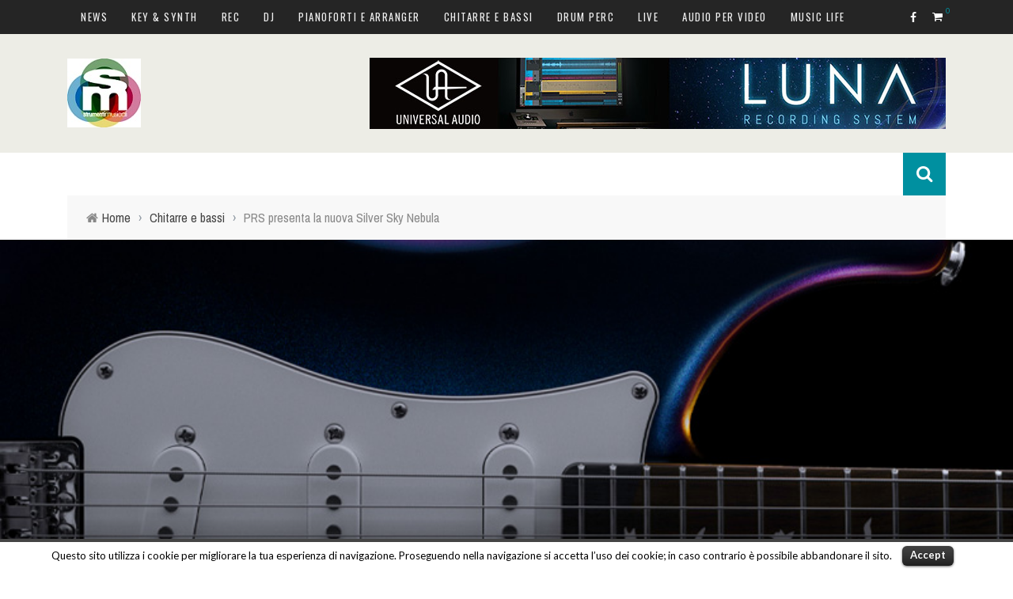

--- FILE ---
content_type: text/html; charset=UTF-8
request_url: https://www.smstrumentimusicali.it/prs-presenta-la-nuova-silver-sky-nebula/
body_size: 22779
content:
<!DOCTYPE html>
<html lang="it-IT" xmlns:og="http://opengraphprotocol.org/schema/" xmlns:fb="http://www.facebook.com/2008/fbml" prefix="og: http://ogp.me/ns#">

<head>
	<meta charset="UTF-8" />
    
    <meta name="viewport" content="width=device-width, initial-scale=1"/>
    
    <meta http-equiv="Content-Type" content="text/html; charset=UTF-8" />
	
	
	<title>PRS presenta la nuova Silver Sky Nebula - SMstrumentimusicali</title>
	<link rel="shortcut icon" href="https://www.smstrumentimusicali.it/wp-content/uploads/2017/12/favicon_smstrumenti_200_new.png"/>	
	<link rel="stylesheet" href="https://www.smstrumentimusicali.it/wp-content/themes/sensetheme/style.css">
	
	<link rel="pingback" href="https://www.smstrumentimusicali.it/xmlrpc.php">
    
	
	
<!-- This site is optimized with the Yoast SEO plugin v7.5.3 - https://yoast.com/wordpress/plugins/seo/ -->
<link rel="canonical" href="https://www.smstrumentimusicali.it/prs-presenta-la-nuova-silver-sky-nebula/" />
<meta property="og:locale" content="it_IT" />
<meta property="og:type" content="article" />
<meta property="og:title" content="PRS presenta la nuova Silver Sky Nebula - SMstrumentimusicali" />
<meta property="og:description" content="Continua il sodalizio tra PRS e John Mayer che porta oggi al nuovo modello di chitarra signature Silver Sky Nebula" />
<meta property="og:url" content="https://www.smstrumentimusicali.it/prs-presenta-la-nuova-silver-sky-nebula/" />
<meta property="og:site_name" content="SMstrumentimusicali" />
<meta property="article:publisher" content="https://www.facebook.com/strumentimusicalimag/" />
<meta property="article:tag" content="chitarra" />
<meta property="article:tag" content="Eko Music Group" />
<meta property="article:tag" content="guitar" />
<meta property="article:tag" content="John Mayer" />
<meta property="article:tag" content="nebula" />
<meta property="article:tag" content="Paul Reed Smith" />
<meta property="article:tag" content="PRS" />
<meta property="article:tag" content="Silver Sky" />
<meta property="article:section" content="Chitarre e bassi" />
<meta property="article:published_time" content="2020-01-28T10:48:31+01:00" />
<meta property="og:image" content="https://www.smstrumentimusicali.it/wp-content/uploads/2020/01/PRS-Silver-Sky-Nebula-ap.jpg" />
<meta property="og:image:secure_url" content="https://www.smstrumentimusicali.it/wp-content/uploads/2020/01/PRS-Silver-Sky-Nebula-ap.jpg" />
<meta property="og:image:width" content="800" />
<meta property="og:image:height" content="531" />
<meta property="og:image:alt" content="PRS Silver Sky Nebula john mayer chitarra guitar eko music group strumenti musicali" />
<meta name="twitter:card" content="summary_large_image" />
<meta name="twitter:description" content="Continua il sodalizio tra PRS e John Mayer che porta oggi al nuovo modello di chitarra signature Silver Sky Nebula" />
<meta name="twitter:title" content="PRS presenta la nuova Silver Sky Nebula - SMstrumentimusicali" />
<meta name="twitter:image" content="https://www.smstrumentimusicali.it/wp-content/uploads/2020/01/PRS-Silver-Sky-Nebula-ap.jpg" />
<script type='application/ld+json'>{"@context":"https:\/\/schema.org","@type":"Organization","url":"https:\/\/www.smstrumentimusicali.it\/","sameAs":["https:\/\/www.facebook.com\/strumentimusicalimag\/","https:\/\/www.instagram.com\/smstrumentimusicali\/","https:\/\/www.youtube.com\/c\/StrumentiMusicaliTV"],"@id":"https:\/\/www.smstrumentimusicali.it\/#organization","name":"smstrumentimusicali","logo":"http:\/\/www.smstrumentimusicali.it\/wp-content\/uploads\/2018\/07\/Schermata-2018-07-24-alle-14.27.46.png"}</script>
<!-- / Yoast SEO plugin. -->

<link rel='dns-prefetch' href='//code.jquery.com' />
<link rel='dns-prefetch' href='//fonts.googleapis.com' />
<link rel='dns-prefetch' href='//s.w.org' />
<link rel="alternate" type="application/rss+xml" title="SMstrumentimusicali &raquo; Feed" href="https://www.smstrumentimusicali.it/feed/" />
<link rel="alternate" type="application/rss+xml" title="SMstrumentimusicali &raquo; Feed dei commenti" href="https://www.smstrumentimusicali.it/comments/feed/" />
<link rel="alternate" type="application/rss+xml" title="SMstrumentimusicali &raquo; PRS presenta la nuova Silver Sky Nebula Feed dei commenti" href="https://www.smstrumentimusicali.it/prs-presenta-la-nuova-silver-sky-nebula/feed/" />
<meta property="og:title" content="PRS presenta la nuova Silver Sky Nebula"/><meta property="og:type" content="article"/><meta property="og:url" content="https://www.smstrumentimusicali.it/prs-presenta-la-nuova-silver-sky-nebula/"/><meta property="og:site_name" content="SMstrumentimusicali"/><meta property="og:image" content="https://www.smstrumentimusicali.it/wp-content/uploads/2020/01/PRS-Silver-Sky-Nebula-ap-600x315.jpg"/>
		<script type="text/javascript">
			window._wpemojiSettings = {"baseUrl":"https:\/\/s.w.org\/images\/core\/emoji\/11\/72x72\/","ext":".png","svgUrl":"https:\/\/s.w.org\/images\/core\/emoji\/11\/svg\/","svgExt":".svg","source":{"concatemoji":"https:\/\/www.smstrumentimusicali.it\/wp-includes\/js\/wp-emoji-release.min.js?ver=4.9.23"}};
			!function(e,a,t){var n,r,o,i=a.createElement("canvas"),p=i.getContext&&i.getContext("2d");function s(e,t){var a=String.fromCharCode;p.clearRect(0,0,i.width,i.height),p.fillText(a.apply(this,e),0,0);e=i.toDataURL();return p.clearRect(0,0,i.width,i.height),p.fillText(a.apply(this,t),0,0),e===i.toDataURL()}function c(e){var t=a.createElement("script");t.src=e,t.defer=t.type="text/javascript",a.getElementsByTagName("head")[0].appendChild(t)}for(o=Array("flag","emoji"),t.supports={everything:!0,everythingExceptFlag:!0},r=0;r<o.length;r++)t.supports[o[r]]=function(e){if(!p||!p.fillText)return!1;switch(p.textBaseline="top",p.font="600 32px Arial",e){case"flag":return s([55356,56826,55356,56819],[55356,56826,8203,55356,56819])?!1:!s([55356,57332,56128,56423,56128,56418,56128,56421,56128,56430,56128,56423,56128,56447],[55356,57332,8203,56128,56423,8203,56128,56418,8203,56128,56421,8203,56128,56430,8203,56128,56423,8203,56128,56447]);case"emoji":return!s([55358,56760,9792,65039],[55358,56760,8203,9792,65039])}return!1}(o[r]),t.supports.everything=t.supports.everything&&t.supports[o[r]],"flag"!==o[r]&&(t.supports.everythingExceptFlag=t.supports.everythingExceptFlag&&t.supports[o[r]]);t.supports.everythingExceptFlag=t.supports.everythingExceptFlag&&!t.supports.flag,t.DOMReady=!1,t.readyCallback=function(){t.DOMReady=!0},t.supports.everything||(n=function(){t.readyCallback()},a.addEventListener?(a.addEventListener("DOMContentLoaded",n,!1),e.addEventListener("load",n,!1)):(e.attachEvent("onload",n),a.attachEvent("onreadystatechange",function(){"complete"===a.readyState&&t.readyCallback()})),(n=t.source||{}).concatemoji?c(n.concatemoji):n.wpemoji&&n.twemoji&&(c(n.twemoji),c(n.wpemoji)))}(window,document,window._wpemojiSettings);
		</script>
		<style type="text/css">
img.wp-smiley,
img.emoji {
	display: inline !important;
	border: none !important;
	box-shadow: none !important;
	height: 1em !important;
	width: 1em !important;
	margin: 0 .07em !important;
	vertical-align: -0.1em !important;
	background: none !important;
	padding: 0 !important;
}
</style>
<link rel='stylesheet' id='login-with-ajax-css'  href='https://www.smstrumentimusicali.it/wp-content/themes/sensetheme/plugins/login-with-ajax/widget.css?ver=4.9.23' type='text/css' media='all' />
<link rel='stylesheet' id='siteorigin-panels-front-css'  href='https://www.smstrumentimusicali.it/wp-content/plugins/siteorigin-panels/css/front.css?ver=2.4.13' type='text/css' media='all' />
<link rel='stylesheet' id='cookielawinfo-style-css'  href='https://www.smstrumentimusicali.it/wp-content/plugins/cookie-law-info/css/cli-style.css?ver=1.5.3' type='text/css' media='all' />
<link rel='stylesheet' id='crf-style-default-css'  href='https://www.smstrumentimusicali.it/wp-content/plugins/custom-registration-form-builder-with-submission-manager/css/crf-style-default.css?ver=4.9.23' type='text/css' media='all' />
<link rel='stylesheet' id='jquery-style-css'  href='http://code.jquery.com/ui/1.11.0/themes/smoothness/jquery-ui.css?ver=4.9.23' type='text/css' media='all' />
<link rel='stylesheet' id='download-attachments-frontend-css'  href='https://www.smstrumentimusicali.it/wp-content/plugins/download-attachments/css/frontend.css?ver=4.9.23' type='text/css' media='all' />
<link rel='stylesheet' id='woocommerce-layout-css'  href='//www.smstrumentimusicali.it/wp-content/plugins/woocommerce/assets/css/woocommerce-layout.css?ver=2.4.7' type='text/css' media='all' />
<link rel='stylesheet' id='woocommerce-smallscreen-css'  href='//www.smstrumentimusicali.it/wp-content/plugins/woocommerce/assets/css/woocommerce-smallscreen.css?ver=2.4.7' type='text/css' media='only screen and (max-width: 768px)' />
<link rel='stylesheet' id='woocommerce-general-css'  href='//www.smstrumentimusicali.it/wp-content/plugins/woocommerce/assets/css/woocommerce.css?ver=2.4.7' type='text/css' media='all' />
<link rel='stylesheet' id='wc-memberships-frontend-css'  href='https://www.smstrumentimusicali.it/wp-content/plugins/woocommerce-memberships/assets/css/frontend/wc-memberships-frontend.min.css?ver=4.9.23' type='text/css' media='all' />
<link rel='stylesheet' id='mailchimp-for-wp-checkbox-css'  href='https://www.smstrumentimusicali.it/wp-content/plugins/mailchimp-for-wp/assets/css/checkbox.min.css?ver=2.3.18' type='text/css' media='all' />
<link rel='stylesheet' id='bootstrap-css-css'  href='https://www.smstrumentimusicali.it/wp-content/themes/sensetheme/framework/bootstrap/css/bootstrap.css?ver=4.9.23' type='text/css' media='all' />
<link rel='stylesheet' id='fa-css'  href='https://www.smstrumentimusicali.it/wp-content/themes/sensetheme/css/fonts/awesome-fonts/css/font-awesome.min.css?ver=4.9.23' type='text/css' media='all' />
<link rel='stylesheet' id='fa-snapchat-css'  href='https://www.smstrumentimusicali.it/wp-content/themes/sensetheme/css/fa-snapchat.css?ver=4.9.23' type='text/css' media='all' />
<link rel='stylesheet' id='flexslider-css'  href='https://www.smstrumentimusicali.it/wp-content/themes/sensetheme/css/flexslider.css?ver=4.9.23' type='text/css' media='all' />
<link rel='stylesheet' id='bkstyle-css'  href='https://www.smstrumentimusicali.it/wp-content/themes/sensetheme/css/bkstyle.css?ver=4.9.23' type='text/css' media='all' />
<link rel='stylesheet' id='bkresponsive-css'  href='https://www.smstrumentimusicali.it/wp-content/themes/sensetheme/css/responsive.css?ver=4.9.23' type='text/css' media='all' />
<link rel='stylesheet' id='tipper-css'  href='https://www.smstrumentimusicali.it/wp-content/themes/sensetheme/css/jquery.fs.tipper.css?ver=4.9.23' type='text/css' media='all' />
<link rel='stylesheet' id='justifiedgallery-css'  href='https://www.smstrumentimusicali.it/wp-content/themes/sensetheme/css/justifiedGallery.css?ver=4.9.23' type='text/css' media='all' />
<link rel='stylesheet' id='justifiedlightbox-css'  href='https://www.smstrumentimusicali.it/wp-content/themes/sensetheme/css/magnific-popup.css?ver=4.9.23' type='text/css' media='all' />
<link rel='stylesheet' id='mailchimp-for-wp-form-css'  href='https://www.smstrumentimusicali.it/wp-content/plugins/mailchimp-for-wp/assets/css/form.min.css?ver=2.3.18' type='text/css' media='all' />
<link rel='stylesheet' id='redux-google-fonts-bk_option-css'  href='https://fonts.googleapis.com/css?family=Oswald%3A300%2C400%2C700%7CArchivo+Narrow%3A400%2C700%2C400italic%2C700italic%7CLato%3A100%2C300%2C400%2C700%2C900%2C100italic%2C300italic%2C400italic%2C700italic%2C900italic&#038;ver=1738851943' type='text/css' media='all' />
<script type='text/javascript' src='https://www.smstrumentimusicali.it/wp-includes/js/jquery/jquery.js?ver=1.12.4'></script>
<script type='text/javascript' src='https://www.smstrumentimusicali.it/wp-includes/js/jquery/jquery-migrate.min.js?ver=1.4.1'></script>
<script type='text/javascript' src='https://www.smstrumentimusicali.it/wp-content/themes/sensetheme/plugins/login-with-ajax/login-with-ajax.js?ver=4.9.23'></script>
<script type='text/javascript' src='https://www.smstrumentimusicali.it/wp-content/plugins/cookie-law-info/js/cookielawinfo.js?ver=1.5.3'></script>
<link rel='https://api.w.org/' href='https://www.smstrumentimusicali.it/wp-json/' />
<link rel="EditURI" type="application/rsd+xml" title="RSD" href="https://www.smstrumentimusicali.it/xmlrpc.php?rsd" />
<link rel="wlwmanifest" type="application/wlwmanifest+xml" href="https://www.smstrumentimusicali.it/wp-includes/wlwmanifest.xml" /> 
<meta name="generator" content="WordPress 4.9.23" />
<meta name="generator" content="WooCommerce 2.4.7" />
<link rel='shortlink' href='https://www.smstrumentimusicali.it/?p=24803' />
<link rel="alternate" type="application/json+oembed" href="https://www.smstrumentimusicali.it/wp-json/oembed/1.0/embed?url=https%3A%2F%2Fwww.smstrumentimusicali.it%2Fprs-presenta-la-nuova-silver-sky-nebula%2F" />
<link rel="alternate" type="text/xml+oembed" href="https://www.smstrumentimusicali.it/wp-json/oembed/1.0/embed?url=https%3A%2F%2Fwww.smstrumentimusicali.it%2Fprs-presenta-la-nuova-silver-sky-nebula%2F&#038;format=xml" />

<!-- This site is using AdRotate v5.12.10 to display their advertisements - https://ajdg.solutions/ -->
<!-- AdRotate CSS -->
<style type="text/css" media="screen">
	.g { margin:0px; padding:0px; overflow:hidden; line-height:1; zoom:1; }
	.g img { height:auto; }
	.g-col { position:relative; float:left; }
	.g-col:first-child { margin-left: 0; }
	.g-col:last-child { margin-right: 0; }
	.g-1 { min-width:1px; max-width:2416px; margin: 0 auto; }
	.b-1 { margin:1px; }
	.g-2 { width:100%; max-width:970px; height:100%; max-height:300px; margin: 0 auto; }
	.g-4 { min-width:1px; max-width:1944px; margin: 0 auto; }
	.b-4 { margin:1px; }
	.g-5 { min-width:1px; max-width:1944px; margin: 0 auto; }
	.b-5 { margin:1px; }
	.g-6 { width:100%; max-width:831px; height:100%; max-height:363px; margin: 0 auto; }
	.g-7 {  margin: 0 auto; }
	@media only screen and (max-width: 480px) {
		.g-col, .g-dyn, .g-single { width:100%; margin-left:0; margin-right:0; }
	}
</style>
<!-- /AdRotate CSS -->

<script type="text/javascript">
    "function"!=typeof loadGsLib&&(loadGsLib=function(){var e=document.createElement("script");
    e.type="text/javascript",e.async=!0,e.src="//api.at.getsocial.io/widget/v1/gs_async.js?id=da5722";
    var t=document.getElementsByTagName("script")[0];t.parentNode.insertBefore(e,t)})();
    var GETSOCIAL_VERSION = "3.2";
</script>        <script type="text/javascript">
            var ajaxurl = 'https://www.smstrumentimusicali.it/wp-admin/admin-ajax.php';
        </script>
        
    <style type='text/css' media="all">
                ::selection {color: #FFF; background: #0090a0}
        ::-webkit-selection {color: #FFF; background: #0090a0}
         
             p > a, p > a:hover, .single-page .article-content a:hover, .single-page .article-content a:visited, .content_out.small-post .meta .post-category, .bk-sub-menu li:hover > a,
            #top-menu>ul>li > .sub-menu a:hover, .bk-dropdown-menu li:hover > a, .widget_tag_cloud .tagcloud a:hover, .widget-twitter .fa-twitter,
            .widget-twitter ul.slides li .twitter-message a, .footer .searchform-wrap .search-icon i, .content_in .meta > div.post-category a,
            .row-type .meta .post-category, #top-menu>ul>li:hover > a, .article-content li a, .article-content p a,
            .s-post-header .meta > .post-category, .breadcrumbs .location, .footer .widget-title h3, .s-post-nav .icon i, .recommend-box .close,
            .s-post-nav .nav-title span, .s-tags a:hover, .error-number h4, .redirect-home, .module-breaking-carousel .flex-direction-nav .flex-next, .module-breaking-carousel:hover .flex-direction-nav .flex-prev,
            .bk-author-box .author-info .bk-author-page-contact a:hover, #comment-submit:hover, .module-feature2 .meta .post-category, 
            .loadmore span.ajaxtext:hover, .bk-blog-content .meta .post-category, .widget-social-counter ul li .social-icon,
            .flex-direction-nav li a, .module-feature2 .readmore a:hover, .module-blog ul li .readmore a:hover,
            #pagination .page-numbers, .post-page-links a, input[type="submit"]:hover, .single-page .icon-play:hover, .row-type .readmore a:hover,
            ul.forum-titles li.bbp-forum-info, #bbpress-forums li.bbp-header li.bbp-topic-title, #wp-calendar tbody td a, #wp-calendar tfoot #prev,
            .widget-twitter .flex-direction-nav li a:hover, .widget_latest_comments .flex-direction-nav li a:hover, .woocommerce-page a.button:hover,
            .woocommerce-page div.product form.cart .button:hover, .woocommerce-page #review_form #respond .form-submit #submit:hover, .woocommerce-page div.product div.thumbnails .flex-direction-nav li a,
            .woocommerce-page .woocommerce-message .button:hover, .woocommerce-page input.button:hover, .woocommerce-page input.button.alt:hover,
            .woocommerce-page .cart-collaterals .shipping_calculator h2:hover, .woocommerce-page .widget_price_filter .price_slider_amount .button:hover, .button:hover
            ,.bbp-login-form .bbp-submit-wrapper #user-submit:hover, .widget_latest_replies .details .comment-author, .widget_recent_topics .details .comment-author a
            ,.woocommerce-page .star-rating span, .woocommerce-page p.stars a, .woocommerce-page div.product form.cart table td .reset_variations:hover, 
            .bk_small_cart .widget_shopping_cart .cart_list a:hover, .top-nav .bk-lwa .bk-account-info a:hover, .bk_small_cart .woocommerce.widget_shopping_cart .buttons a:hover,
            a.bk_u_login:hover, a.bk_u_logout:hover, .bk-back-login:hover, .bk_small_cart .cart-contents:hover, .woocommerce-cart .cart-collaterals .cart_totals .woocommerce-shipping-calculator .button:hover,
            .top-nav .bk-links-modal:hover, .bk_small_cart .cart-contents span, #main-mobile-menu .expand i, 
            .main-nav.bk-menu-light .bk-sub-menu li > a:hover, .main-nav.bk-menu-light .bk-sub-posts .post-title a:hover, 
            .top-bar.bk-menu-light .bk_small_cart .woocommerce.widget_shopping_cart .buttons a:hover, .woocommerce-cart .wc-proceed-to-checkout a.checkout-button:hover
            {color: #0090a0}
            
            #top-menu>ul>li > .sub-menu, .bk-dropdown-menu, .widget_tag_cloud .tagcloud a:hover, .s-post-nav .nav-title span, .s-tags a:hover,
            .s-post-nav .nav-title span, .bk-mega-menu, .bk-mega-column-menu, .search-loadding, #comment-submit:hover,
            #pagination .page-numbers, .post-page-links a, .post-page-links > span, .widget-twitter .flex-direction-nav li a:hover, .widget_latest_comments .flex-direction-nav li a:hover 
            ,#mobile-inner-header, .menu-location-title, .woocommerce-page a.button:hover, .woocommerce-page div.product form.cart .button:hover, input[type="submit"]:hover,
            .woocommerce-page #review_form #respond .form-submit #submit:hover, .woocommerce-page .woocommerce-message .button:hover, .woocommerce-page input.button:hover,
            .woocommerce-page .cart-collaterals .shipping_calculator h2:hover, .woocommerce-page .widget_price_filter .price_slider_amount .button:hover, .button:hover
            ,.bbp-login-form .bbp-submit-wrapper #user-submit:hover, .bk-lwa:hover > .bk-account-info, .bk-back-login:hover, .bk_small_cart:hover #bk_small_cart_widget, 
            .bk_small_cart .woocommerce.widget_shopping_cart .buttons a:hover, .woocommerce-cart .cart-collaterals .cart_totals .woocommerce-shipping-calculator .button:hover
            ,.menu-location-title, #mobile-inner-header, .woocommerce-cart .wc-proceed-to-checkout a.checkout-button:hover
            ,.main-nav.bk-menu-light .main-nav-container
            {border-color: #0090a0;}
            
                                  
            .widget_most_commented .comments:after 
            {border-right-color: #0090a0;}  
                        .thumb, .module-fw-slider .flex-control-nav li a.flex-active, .module-breaking-carousel .content_out.small-post .meta:after,
            .widget_most_commented .comments, .footer .cm-flex .flex-control-paging li a.flex-active, .main-nav #main-menu .menu > li:hover, .main-nav .menu > li.current-menu-item,
            .module-feature2 .flex-direction-nav li a:hover, #ajax-form-search, .ajax-form input,
            .bk-review-box .bk-overlay span, .bk-score-box, .share-total, #pagination .page-numbers.current, .post-page-links > span,
            .woocommerce span.onsale, .woocommerce-page span.onsale, .widget_display_stats dd strong, .widget_display_search .search-icon, .searchform-wrap .search-icon,
            #bbpress-forums #bbp-search-form .search-icon, #back-top, .woocommerce-page div.product .summary .product_title span, .woocommerce-page div.product .woocommerce-tabs ul.tabs li.active, 
            .related.products > h2 span, .woocommerce-page #reviews h3 span, .upsells.products > h2 span, .cross-sells > h2 span, .woocommerce-page .cart-collaterals .cart_totals h2 span
            , .bbp-pagination-links a:hover, .bbp-pagination-links span.current, .module-square-grid .content_in_wrapper, .bk_tabs .ui-tabs-nav li.ui-tabs-active
            {background-color: #0090a0;}
            
            .content_out .review-score, ::-webkit-scrollbar-thumb, ::-webkit-scrollbar-thumb:window-inactive 
            {background-color: rgba(0,144,160,0.9);}
            
            .footer .cm-flex .flex-control-paging li a
            {background-color: rgba(0,144,160,0.3);}
            

                            #page-wrap { width: auto; }
                                                            
    </style>
        <link rel="icon" href="https://www.smstrumentimusicali.it/wp-content/uploads/2018/02/cropped-Schermata-2018-02-04-alle-17.49.54-32x32.jpg" sizes="32x32" />
<link rel="icon" href="https://www.smstrumentimusicali.it/wp-content/uploads/2018/02/cropped-Schermata-2018-02-04-alle-17.49.54-192x192.jpg" sizes="192x192" />
<link rel="apple-touch-icon-precomposed" href="https://www.smstrumentimusicali.it/wp-content/uploads/2018/02/cropped-Schermata-2018-02-04-alle-17.49.54-180x180.jpg" />
<meta name="msapplication-TileImage" content="https://www.smstrumentimusicali.it/wp-content/uploads/2018/02/cropped-Schermata-2018-02-04-alle-17.49.54-270x270.jpg" />
<style type="text/css" title="dynamic-css" class="options-output">.header-wrap{background-color:#edede6;}#top-menu>ul>li, #top-menu>ul>li .sub-menu li, .bk_u_login, .bk_u_logout, .bk-links-modal{font-family:Oswald;font-weight:400;font-style:normal;}.main-nav #main-menu .menu > li, .main-nav #main-menu .menu > li > a, .mega-title h3, .header .logo.logo-text h1, .bk-sub-posts .post-title,
                            .comment-box .comment-author-name, .today-date{font-family:Oswald;font-weight:400;font-style:normal;}.review-score, .bk-criteria-wrap > span{font-family:Oswald;font-weight:400;font-style:normal;}.meta, .post-category, .widget_comment .cm-header div, .module-feature2 .post-author, .comment-box .comment-time, .share-box ul li .share-item__value,.share-box .bk-share .share-item__valuem, .share-total, .loadmore span.ajaxtext, .woocommerce-page a.button, #comment-submit, 
                            .woocommerce-page #review_form #respond .form-submit #submit, .woocommerce-page div.product form.cart .button, .woocommerce-page input.button, 
                            .woocommerce-page .cart-collaterals .shipping_calculator .button, .woocommerce-page .cart-collaterals .shipping_calculator h2, 
                            .woocommerce span.onsale, .woocommerce-page span.onsale, .breadcrumbs, .s-post-nav .nav-title span, .product_meta .post-tags-title,
                            .woocommerce-page .widget_price_filter .price_slider_amount .button, .button, .woocommerce-page div.product form.cart table td select, .woocommerce-page div.product form.cart table td .reset_variations, 
                            .bk-search-content .nothing-respond, .bk_small_cart .woocommerce.widget_shopping_cart .buttons a, .woocommerce-page div.product p.price ins, .woocommerce-cart .cart-collaterals .cart_totals .woocommerce-shipping-calculator .button {font-family:"Archivo Narrow";font-weight:400;font-style:normal;}h1, h2, h3, h4, h5, #mobile-top-menu > ul > li, #mobile-menu > ul > li, #footer-menu a, .bk-copyright, 
                            .widget-social-counter .counter, .widget-social-counter ul li .data .subscribe, .woocommerce-page div.product .woocommerce-tabs ul.tabs li a,
                            #bbpress-forums ul.forum-titles, .breadcrumbs .location, #bbpress-forums li.bbp-header, .woocommerce-page ul.product_list_widget li a, 
                            .bk_small_cart .woocommerce.widget_shopping_cart .total, .bk_small_cart .widget_shopping_cart .cart_list a,
                            .bk_tabs  .ui-tabs-nav li, .bkteamsc .team-member .member-name, .buttonsc {font-family:Oswald;font-weight:400;font-style:normal;}body, textarea, input, p, 
                            .entry-excerpt, .comment-text, .comment-author, .article-content,
                            .comments-area, .tag-list, .bk-mega-menu .bk-sub-posts .feature-post .menu-post-item .post-date, .comments-area small{font-family:Lato;font-weight:400;font-style:normal;}</style>    
    <!-- Global site tag (gtag.js) - Google Analytics -->
<script async src="https://www.googletagmanager.com/gtag/js?id=UA-69371906-2"></script>
<script>
  window.dataLayer = window.dataLayer || [];
  function gtag(){dataLayer.push(arguments);}
  gtag('js', new Date());

  gtag('config', 'UA-69371906-2');
</script><script type='text/javascript'>
  var googletag = googletag || {};
  googletag.cmd = googletag.cmd || [];
  (function() {
    var gads = document.createElement('script');
    gads.async = true;
    gads.type = 'text/javascript';
    var useSSL = 'https:' == document.location.protocol;
    gads.src = (useSSL ? 'https:' : 'http:') +
      '//www.googletagservices.com/tag/js/gpt.js';
    var node = document.getElementsByTagName('script')[0];
    node.parentNode.insertBefore(gads, node);
  })();
</script>

<script type='text/javascript'>
  googletag.cmd.push(function() {
    googletag.defineOutOfPageSlot('/76440962/MA_box_1', 'div-gpt-ad-1461067753562-0').addService(googletag.pubads());
    googletag.defineSlot('/76440962/MA_box_2', [300, 250], 'div-gpt-ad-1461067753562-1').addService(googletag.pubads());
    googletag.defineSlot('/76440962/MA_box_3', [300, 250], 'div-gpt-ad-1461067753562-2').addService(googletag.pubads());
    googletag.defineSlot('/76440962/header_banner_ma', [728, 90], 'div-gpt-ad-1461067753562-3').addService(googletag.pubads());
    googletag.pubads().enableSingleRequest();
    googletag.pubads().collapseEmptyDivs();
    googletag.enableServices();
  });
</script>

</head>

<body class="post-template-default single single-post postid-24803 single-format-standard">
	
	<div id="page-wrap" class="wide">
        <div id="main-mobile-menu">
            <div class="block">
                <div id="mobile-inner-header">
                    <a class="mobile-menu-close" href="#" title="Close"><i class="fa fa-arrow-left"></i></a>
                </div>
                                 
                     <div class="top-menu">
                        <h3 class="menu-location-title">
                            Top Menu                        </h3>
                    <div id="mobile-top-menu" class="menu-strumenti-musicali-main-menu-container"><ul id="menu-strumenti-musicali-main-menu" class="menu"><li id="menu-item-1005" class="menu-item menu-item-type-taxonomy menu-item-object-category current-post-ancestor current-menu-parent current-post-parent menu-item-has-children menu-item-1005 menu-category-6 display-block-category"><a href="https://www.smstrumentimusicali.it/category/news-2/">News</a>
<ul class="sub-menu">
	<li id="menu-item-2682" class="menu-item menu-item-type-taxonomy menu-item-object-category menu-item-2682 menu-category-908 display-block-category"><a href="https://www.smstrumentimusicali.it/category/news-2/news-attualita/">Attualità</a></li>
	<li id="menu-item-1006" class="menu-item menu-item-type-taxonomy menu-item-object-category menu-item-1006 menu-category-66 display-block-category"><a href="https://www.smstrumentimusicali.it/category/news-2/news-eventi/">Eventi</a></li>
	<li id="menu-item-2683" class="menu-item menu-item-type-taxonomy menu-item-object-category menu-item-2683 menu-category-997 display-block-category"><a href="https://www.smstrumentimusicali.it/category/news-2/news-offerte/">Offerte</a></li>
	<li id="menu-item-1008" class="menu-item menu-item-type-taxonomy menu-item-object-category menu-item-1008 menu-category-64 display-block-category"><a href="https://www.smstrumentimusicali.it/category/news-2/news-software/">Software</a></li>
	<li id="menu-item-1007" class="menu-item menu-item-type-taxonomy menu-item-object-category menu-item-1007 menu-category-65 display-block-category"><a href="https://www.smstrumentimusicali.it/category/news-2/news-recording/">Recording</a></li>
	<li id="menu-item-12264" class="menu-item menu-item-type-taxonomy menu-item-object-category menu-item-12264 menu-category-4388 display-block-category"><a href="https://www.smstrumentimusicali.it/category/news-2/dj-news/">DJ news</a></li>
	<li id="menu-item-12269" class="menu-item menu-item-type-taxonomy menu-item-object-category menu-item-12269 menu-category-4350 display-block-category"><a href="https://www.smstrumentimusicali.it/category/news-2/news-tastiere-synth/">Tastiere e synth</a></li>
	<li id="menu-item-12268" class="menu-item menu-item-type-taxonomy menu-item-object-category menu-item-12268 menu-category-4381 display-block-category"><a href="https://www.smstrumentimusicali.it/category/news-2/news-pianoforti-digitali/">Pianoforti digitali</a></li>
	<li id="menu-item-12260" class="menu-item menu-item-type-taxonomy menu-item-object-category menu-item-12260 menu-category-4382 display-block-category"><a href="https://www.smstrumentimusicali.it/category/news-2/news-arranger/">Arranger</a></li>
	<li id="menu-item-12263" class="menu-item menu-item-type-taxonomy menu-item-object-category current-post-ancestor current-menu-parent current-post-parent menu-item-12263 menu-category-4351 display-block-category"><a href="https://www.smstrumentimusicali.it/category/news-2/news-chitarre/">Chitarre</a></li>
	<li id="menu-item-12262" class="menu-item menu-item-type-taxonomy menu-item-object-category menu-item-12262 menu-category-4352 display-block-category"><a href="https://www.smstrumentimusicali.it/category/news-2/news-bassi/">Bassi</a></li>
	<li id="menu-item-12266" class="menu-item menu-item-type-taxonomy menu-item-object-category menu-item-12266 menu-category-4389 display-block-category"><a href="https://www.smstrumentimusicali.it/category/news-2/drum-per-news/">Drum &#038; Perc</a></li>
	<li id="menu-item-12267" class="menu-item menu-item-type-taxonomy menu-item-object-category menu-item-12267 menu-category-4354 display-block-category"><a href="https://www.smstrumentimusicali.it/category/news-2/news-live/">Live</a></li>
	<li id="menu-item-12261" class="menu-item menu-item-type-taxonomy menu-item-object-category menu-item-12261 menu-category-4383 display-block-category"><a href="https://www.smstrumentimusicali.it/category/news-2/news-audio-per-video/">Audio per video</a></li>
	<li id="menu-item-12270" class="menu-item menu-item-type-taxonomy menu-item-object-category menu-item-12270 menu-category-4390 display-block-category"><a href="https://www.smstrumentimusicali.it/category/news-2/mobile-app-news/">Mobile &#038; App</a></li>
	<li id="menu-item-12259" class="menu-item menu-item-type-taxonomy menu-item-object-category menu-item-12259 menu-category-4355 display-block-category"><a href="https://www.smstrumentimusicali.it/category/news-2/news-accessori/">Accessori</a></li>
</ul>
</li>
<li id="menu-item-12296" class="menu-item menu-item-type-taxonomy menu-item-object-category menu-item-has-children menu-item-12296 menu-category-113 display-block-category"><a href="https://www.smstrumentimusicali.it/category/keyboard/">Key &#038; Synth</a>
<ul class="sub-menu">
	<li id="menu-item-12297" class="menu-item menu-item-type-taxonomy menu-item-object-category menu-item-12297 menu-category-105 display-block-category"><a href="https://www.smstrumentimusicali.it/category/keyboard/tast-synth-hard/">Synth Hardware</a></li>
	<li id="menu-item-12294" class="menu-item menu-item-type-taxonomy menu-item-object-category menu-item-12294 menu-category-4339 display-block-category"><a href="https://www.smstrumentimusicali.it/category/keyboard/tast-modulari/">Modulari</a></li>
	<li id="menu-item-12298" class="menu-item menu-item-type-taxonomy menu-item-object-category menu-item-12298 menu-category-106 display-block-category"><a href="https://www.smstrumentimusicali.it/category/keyboard/tast-soft/">Synth Software</a></li>
	<li id="menu-item-12295" class="menu-item menu-item-type-taxonomy menu-item-object-category menu-item-12295 menu-category-4367 display-block-category"><a href="https://www.smstrumentimusicali.it/category/keyboard/retro-e-vintage-menu/">Retro e Vintage</a></li>
	<li id="menu-item-12291" class="menu-item menu-item-type-taxonomy menu-item-object-category menu-item-12291 menu-category-4338 display-block-category"><a href="https://www.smstrumentimusicali.it/category/keyboard/tast-cloni/">Cloni</a></li>
	<li id="menu-item-12293" class="menu-item menu-item-type-taxonomy menu-item-object-category menu-item-12293 menu-category-4341 display-block-category"><a href="https://www.smstrumentimusicali.it/category/keyboard/tast-fisarmoniche/">Fisarmoniche</a></li>
	<li id="menu-item-12292" class="menu-item menu-item-type-taxonomy menu-item-object-category menu-item-12292 menu-category-101 display-block-category"><a href="https://www.smstrumentimusicali.it/category/keyboard/tast-controller/">Controller</a></li>
	<li id="menu-item-12290" class="menu-item menu-item-type-taxonomy menu-item-object-category menu-item-12290 menu-category-108 display-block-category"><a href="https://www.smstrumentimusicali.it/category/keyboard/tast-app/">App</a></li>
	<li id="menu-item-12289" class="menu-item menu-item-type-taxonomy menu-item-object-category menu-item-12289 menu-category-4340 display-block-category"><a href="https://www.smstrumentimusicali.it/category/keyboard/tast-accessori/">Accessori</a></li>
	<li id="menu-item-12299" class="menu-item menu-item-type-taxonomy menu-item-object-category menu-item-12299 menu-category-116 display-block-category"><a href="https://www.smstrumentimusicali.it/category/keyboard/tast-tutorial/">Tutorial</a></li>
</ul>
</li>
<li id="menu-item-12278" class="menu-item menu-item-type-taxonomy menu-item-object-category menu-item-has-children menu-item-12278 menu-category-4 display-block-category"><a href="https://www.smstrumentimusicali.it/category/home-recording/">Rec</a>
<ul class="sub-menu">
	<li id="menu-item-12275" class="menu-item menu-item-type-taxonomy menu-item-object-category menu-item-12275 menu-category-4386 display-block-category"><a href="https://www.smstrumentimusicali.it/category/home-recording/hr-interfacce-audio-home-recording/">Interfacce audio</a></li>
	<li id="menu-item-12284" class="menu-item menu-item-type-taxonomy menu-item-object-category menu-item-12284 menu-category-4325 display-block-category"><a href="https://www.smstrumentimusicali.it/category/home-recording/hr-monitor-audio/">Monitor Audio</a></li>
	<li id="menu-item-12288" class="menu-item menu-item-type-taxonomy menu-item-object-category menu-item-12288 menu-category-72 display-block-category"><a href="https://www.smstrumentimusicali.it/category/home-recording/hr-software/">Software</a></li>
	<li id="menu-item-12280" class="menu-item menu-item-type-taxonomy menu-item-object-category menu-item-12280 menu-category-4324 display-block-category"><a href="https://www.smstrumentimusicali.it/category/home-recording/hr-microfoni/">Microfoni</a></li>
	<li id="menu-item-12286" class="menu-item menu-item-type-taxonomy menu-item-object-category menu-item-12286 menu-category-4330 display-block-category"><a href="https://www.smstrumentimusicali.it/category/home-recording/hr-preamp/">Preamplificatori</a></li>
	<li id="menu-item-12272" class="menu-item menu-item-type-taxonomy menu-item-object-category menu-item-12272 menu-category-4331 display-block-category"><a href="https://www.smstrumentimusicali.it/category/home-recording/hr-comp-lim/">Comp limiter</a></li>
	<li id="menu-item-12273" class="menu-item menu-item-type-taxonomy menu-item-object-category menu-item-12273 menu-category-4332 display-block-category"><a href="https://www.smstrumentimusicali.it/category/home-recording/he-eq/">Equalizzatori</a></li>
	<li id="menu-item-12287" class="menu-item menu-item-type-taxonomy menu-item-object-category menu-item-12287 menu-category-4333 display-block-category"><a href="https://www.smstrumentimusicali.it/category/home-recording/hr-processori-effetti/">Processori effetti</a></li>
	<li id="menu-item-12282" class="menu-item menu-item-type-taxonomy menu-item-object-category menu-item-12282 menu-category-4329 display-block-category"><a href="https://www.smstrumentimusicali.it/category/home-recording/hr-mixer/">Mixer</a></li>
	<li id="menu-item-12283" class="menu-item menu-item-type-taxonomy menu-item-object-category menu-item-12283 menu-category-4328 display-block-category"><a href="https://www.smstrumentimusicali.it/category/home-recording/hr-mobile-app/">Mobile e App</a></li>
	<li id="menu-item-12300" class="menu-item menu-item-type-taxonomy menu-item-object-category menu-item-12300 menu-category-4326 display-block-category"><a href="https://www.smstrumentimusicali.it/category/home-recording/hr-superfici/">Superfici di controllo</a></li>
	<li id="menu-item-12271" class="menu-item menu-item-type-taxonomy menu-item-object-category menu-item-12271 menu-category-4327 display-block-category"><a href="https://www.smstrumentimusicali.it/category/home-recording/hr-accessori/">Accessori</a></li>
	<li id="menu-item-12279" class="menu-item menu-item-type-taxonomy menu-item-object-category menu-item-12279 menu-category-76 display-block-category"><a href="https://www.smstrumentimusicali.it/category/home-recording/hr-interviste/">Interviste</a></li>
	<li id="menu-item-12274" class="menu-item menu-item-type-taxonomy menu-item-object-category menu-item-12274 menu-category-90 display-block-category"><a href="https://www.smstrumentimusicali.it/category/home-recording/hr-formazione/">Formazione</a></li>
	<li id="menu-item-12301" class="menu-item menu-item-type-taxonomy menu-item-object-category menu-item-12301 menu-category-77 display-block-category"><a href="https://www.smstrumentimusicali.it/category/home-recording/hr-tecnologia-hr/">Tecnologia</a></li>
	<li id="menu-item-12281" class="menu-item menu-item-type-taxonomy menu-item-object-category menu-item-12281 menu-category-4380 display-block-category"><a href="https://www.smstrumentimusicali.it/category/home-recording/recording-midi/">MIDI</a></li>
	<li id="menu-item-12277" class="menu-item menu-item-type-taxonomy menu-item-object-category menu-item-12277 menu-category-73 display-block-category"><a href="https://www.smstrumentimusicali.it/category/home-recording/hr-tutorial/">Tutorial</a></li>
</ul>
</li>
<li id="menu-item-12320" class="menu-item menu-item-type-taxonomy menu-item-object-category menu-item-has-children menu-item-12320 menu-category-100 display-block-category"><a href="https://www.smstrumentimusicali.it/category/dj/">DJ</a>
<ul class="sub-menu">
	<li id="menu-item-12323" class="menu-item menu-item-type-taxonomy menu-item-object-category menu-item-12323 menu-category-4347 display-block-category"><a href="https://www.smstrumentimusicali.it/category/dj/dj-consolle/">Console</a></li>
	<li id="menu-item-12324" class="menu-item menu-item-type-taxonomy menu-item-object-category menu-item-12324 menu-category-4344 display-block-category"><a href="https://www.smstrumentimusicali.it/category/dj/dj-controller/">Controller</a></li>
	<li id="menu-item-12327" class="menu-item menu-item-type-taxonomy menu-item-object-category menu-item-12327 menu-category-110 display-block-category"><a href="https://www.smstrumentimusicali.it/category/dj/dj-software/">Software</a></li>
	<li id="menu-item-12326" class="menu-item menu-item-type-taxonomy menu-item-object-category menu-item-12326 menu-category-4348 display-block-category"><a href="https://www.smstrumentimusicali.it/category/dj/dj-player/">Player</a></li>
	<li id="menu-item-12325" class="menu-item menu-item-type-taxonomy menu-item-object-category menu-item-12325 menu-category-4346 display-block-category"><a href="https://www.smstrumentimusicali.it/category/dj/dj-cuffie/">Cuffie</a></li>
	<li id="menu-item-12322" class="menu-item menu-item-type-taxonomy menu-item-object-category menu-item-12322 menu-category-112 display-block-category"><a href="https://www.smstrumentimusicali.it/category/dj/dj-app/">App</a></li>
	<li id="menu-item-12321" class="menu-item menu-item-type-taxonomy menu-item-object-category menu-item-12321 menu-category-4349 display-block-category"><a href="https://www.smstrumentimusicali.it/category/dj/dj-accessori/">Accessori</a></li>
	<li id="menu-item-12328" class="menu-item menu-item-type-taxonomy menu-item-object-category menu-item-12328 menu-category-111 display-none-category"><a href="https://www.smstrumentimusicali.it/category/dj/tutorial-dj-producer/">Tutorial</a></li>
</ul>
</li>
<li id="menu-item-12304" class="menu-item menu-item-type-taxonomy menu-item-object-category menu-item-has-children menu-item-12304 menu-category-4335 display-block-category"><a href="https://www.smstrumentimusicali.it/category/pianoforti-digitali/">Pianoforti e Arranger</a>
<ul class="sub-menu">
	<li id="menu-item-12307" class="menu-item menu-item-type-taxonomy menu-item-object-category menu-item-12307 menu-category-4360 display-block-category"><a href="https://www.smstrumentimusicali.it/category/pianoforti-digitali/pianoforti-dig-live/">Stage Piano</a></li>
	<li id="menu-item-12303" class="menu-item menu-item-type-taxonomy menu-item-object-category menu-item-12303 menu-category-4337 display-block-category"><a href="https://www.smstrumentimusicali.it/category/pianoforti-digitali/piano-domestici-e-didattici/">Home Piano</a></li>
	<li id="menu-item-12302" class="menu-item menu-item-type-taxonomy menu-item-object-category menu-item-12302 menu-category-4369 display-block-category"><a href="https://www.smstrumentimusicali.it/category/pianoforti-digitali/piano-arranger-arranger/">Arranger</a></li>
	<li id="menu-item-12305" class="menu-item menu-item-type-taxonomy menu-item-object-category menu-item-12305 menu-category-4342 display-block-category"><a href="https://www.smstrumentimusicali.it/category/pianoforti-digitali/piano-moduli/">Moduli</a></li>
	<li id="menu-item-12306" class="menu-item menu-item-type-taxonomy menu-item-object-category menu-item-12306 menu-category-4384 display-block-category"><a href="https://www.smstrumentimusicali.it/category/pianoforti-digitali/piano-software/">Software</a></li>
	<li id="menu-item-12308" class="menu-item menu-item-type-taxonomy menu-item-object-category menu-item-12308 menu-category-4359 display-block-category"><a href="https://www.smstrumentimusicali.it/category/pianoforti-digitali/piano-tutorial/">Tutorial</a></li>
</ul>
</li>
<li id="menu-item-12310" class="menu-item menu-item-type-taxonomy menu-item-object-category current-post-ancestor current-menu-parent current-post-parent menu-item-has-children menu-item-12310 menu-category-61 display-block-category"><a href="https://www.smstrumentimusicali.it/category/menu-guitar-bass/">Chitarre e bassi</a>
<ul class="sub-menu">
	<li id="menu-item-12317" class="menu-item menu-item-type-taxonomy menu-item-object-category menu-item-12317 menu-category-4315 display-block-category"><a href="https://www.smstrumentimusicali.it/category/menu-guitar-bass/chit-chitarre-acustiche/">Chitarre acustiche</a></li>
	<li id="menu-item-12318" class="menu-item menu-item-type-taxonomy menu-item-object-category current-post-ancestor current-menu-parent current-post-parent menu-item-12318 menu-category-4314 display-block-category"><a href="https://www.smstrumentimusicali.it/category/menu-guitar-bass/chit-chitarre-elettriche/">Chitarre elettriche</a></li>
	<li id="menu-item-12314" class="menu-item menu-item-type-taxonomy menu-item-object-category menu-item-12314 menu-category-4343 display-block-category"><a href="https://www.smstrumentimusicali.it/category/menu-guitar-bass/menu-bassi/bassi-bassi-elettrici/">Bassi elettrici</a></li>
	<li id="menu-item-12316" class="menu-item menu-item-type-taxonomy menu-item-object-category menu-item-12316 menu-category-4316 display-block-category"><a href="https://www.smstrumentimusicali.it/category/menu-guitar-bass/chit-ampli-per-chitarre/">Ampli per chitarre</a></li>
	<li id="menu-item-12313" class="menu-item menu-item-type-taxonomy menu-item-object-category menu-item-12313 menu-category-4318 display-block-category"><a href="https://www.smstrumentimusicali.it/category/menu-guitar-bass/menu-bassi/bassi-ampli-per-bassi/">Ampli per bassi</a></li>
	<li id="menu-item-12331" class="menu-item menu-item-type-taxonomy menu-item-object-category menu-item-12331 menu-category-120 display-block-category"><a href="https://www.smstrumentimusicali.it/category/menu-guitar-bass/chitarre-e-bassi-software/">Software</a></li>
	<li id="menu-item-12330" class="menu-item menu-item-type-taxonomy menu-item-object-category menu-item-12330 menu-category-4320 display-block-category"><a href="https://www.smstrumentimusicali.it/category/menu-guitar-bass/chitarre-e-bassi-recording/">Recording</a></li>
	<li id="menu-item-12337" class="menu-item menu-item-type-taxonomy menu-item-object-category menu-item-12337 menu-category-121 display-block-category"><a href="https://www.smstrumentimusicali.it/category/menu-guitar-bass/chitarre-e-bassi-app-mobile/">Mobile &#038; App</a></li>
	<li id="menu-item-12311" class="menu-item menu-item-type-taxonomy menu-item-object-category menu-item-12311 menu-category-4322 display-block-category"><a href="https://www.smstrumentimusicali.it/category/menu-guitar-bass/chitarre-e-bassi-accessori/">Accessori</a></li>
	<li id="menu-item-12319" class="menu-item menu-item-type-taxonomy menu-item-object-category menu-item-12319 menu-category-122 display-block-category"><a href="https://www.smstrumentimusicali.it/category/menu-guitar-bass/chit-e-bassi-tutorial/">Tutorial</a></li>
</ul>
</li>
<li id="menu-item-12333" class="menu-item menu-item-type-taxonomy menu-item-object-category menu-item-has-children menu-item-12333 menu-category-102 display-block-category"><a href="https://www.smstrumentimusicali.it/category/drum-perc/">Drum Perc</a>
<ul class="sub-menu">
	<li id="menu-item-12335" class="menu-item menu-item-type-taxonomy menu-item-object-category menu-item-12335 menu-category-125 display-block-category"><a href="https://www.smstrumentimusicali.it/category/drum-perc/dp-drum-kit/">Drum Kit</a></li>
	<li id="menu-item-12336" class="menu-item menu-item-type-taxonomy menu-item-object-category menu-item-12336 menu-category-123 display-block-category"><a href="https://www.smstrumentimusicali.it/category/drum-perc/dp-kit-elettronici/">Drum elettroniche</a></li>
	<li id="menu-item-12338" class="menu-item menu-item-type-taxonomy menu-item-object-category menu-item-12338 menu-category-124 display-block-category"><a href="https://www.smstrumentimusicali.it/category/drum-perc/dp-percussioni/">Percussioni</a></li>
	<li id="menu-item-12340" class="menu-item menu-item-type-taxonomy menu-item-object-category menu-item-12340 menu-category-4357 display-block-category"><a href="https://www.smstrumentimusicali.it/category/drum-perc/drum-software/">Software</a></li>
	<li id="menu-item-12339" class="menu-item menu-item-type-taxonomy menu-item-object-category menu-item-12339 menu-category-4358 display-block-category"><a href="https://www.smstrumentimusicali.it/category/drum-perc/drum-recording/">Recording</a></li>
	<li id="menu-item-12334" class="menu-item menu-item-type-taxonomy menu-item-object-category menu-item-12334 menu-category-4356 display-block-category"><a href="https://www.smstrumentimusicali.it/category/drum-perc/drum-perc-accessori/">Accessori</a></li>
	<li id="menu-item-12341" class="menu-item menu-item-type-taxonomy menu-item-object-category menu-item-12341 menu-category-126 display-block-category"><a href="https://www.smstrumentimusicali.it/category/drum-perc/dp-tutorial/">Tutorial</a></li>
</ul>
</li>
<li id="menu-item-12343" class="menu-item menu-item-type-taxonomy menu-item-object-category menu-item-has-children menu-item-12343 menu-category-4336 display-block-category"><a href="https://www.smstrumentimusicali.it/category/live-menu/">Live</a>
<ul class="sub-menu">
	<li id="menu-item-12344" class="menu-item menu-item-type-taxonomy menu-item-object-category menu-item-12344 menu-category-4376 display-block-category"><a href="https://www.smstrumentimusicali.it/category/live-menu/live-microfoni/">Microfoni</a></li>
	<li id="menu-item-12348" class="menu-item menu-item-type-taxonomy menu-item-object-category menu-item-12348 menu-category-4361 display-block-category"><a href="https://www.smstrumentimusicali.it/category/live-menu/live-pa/">Sistemi PA</a></li>
	<li id="menu-item-12345" class="menu-item menu-item-type-taxonomy menu-item-object-category menu-item-12345 menu-category-4362 display-block-category"><a href="https://www.smstrumentimusicali.it/category/live-menu/live-mixer/">Mixer</a></li>
	<li id="menu-item-12346" class="menu-item menu-item-type-taxonomy menu-item-object-category menu-item-12346 menu-category-4365 display-block-category"><a href="https://www.smstrumentimusicali.it/category/live-menu/live-outboard/">Outboard</a></li>
	<li id="menu-item-12347" class="menu-item menu-item-type-taxonomy menu-item-object-category menu-item-12347 menu-category-4363 display-block-category"><a href="https://www.smstrumentimusicali.it/category/live-menu/live-recording/">Recording</a></li>
	<li id="menu-item-12342" class="menu-item menu-item-type-taxonomy menu-item-object-category menu-item-12342 menu-category-4364 display-block-category"><a href="https://www.smstrumentimusicali.it/category/live-menu/live-accessori/">Accessori</a></li>
	<li id="menu-item-12349" class="menu-item menu-item-type-taxonomy menu-item-object-category menu-item-12349 menu-category-4387 display-block-category"><a href="https://www.smstrumentimusicali.it/category/live-menu/live-soundchek/">Soundcheck</a></li>
	<li id="menu-item-12350" class="menu-item menu-item-type-taxonomy menu-item-object-category menu-item-12350 menu-category-4368 display-block-category"><a href="https://www.smstrumentimusicali.it/category/live-menu/live-tutorial/">Tutorial</a></li>
</ul>
</li>
<li id="menu-item-12594" class="menu-item menu-item-type-taxonomy menu-item-object-category menu-item-has-children menu-item-12594 menu-category-4374 display-block-category"><a href="https://www.smstrumentimusicali.it/category/audio-per-video/">Audio per video</a>
<ul class="sub-menu">
	<li id="menu-item-12595" class="menu-item menu-item-type-taxonomy menu-item-object-category menu-item-12595 menu-category-4375 display-block-category"><a href="https://www.smstrumentimusicali.it/category/audio-per-video/audio-per-video-microfoni/">Microfoni audio video</a></li>
	<li id="menu-item-12601" class="menu-item menu-item-type-taxonomy menu-item-object-category menu-item-12601 menu-category-4379 display-block-category"><a href="https://www.smstrumentimusicali.it/category/audio-per-video/audio-x-video-software/">Software audio video</a></li>
	<li id="menu-item-12593" class="menu-item menu-item-type-taxonomy menu-item-object-category menu-item-12593 menu-category-4377 display-block-category"><a href="https://www.smstrumentimusicali.it/category/audio-per-video/audio-x-video-accessori/">Accessori audio video</a></li>
	<li id="menu-item-12600" class="menu-item menu-item-type-taxonomy menu-item-object-category menu-item-12600 menu-category-4378 display-block-category"><a href="https://www.smstrumentimusicali.it/category/audio-per-video/audio-x-video-mobile/">Mobile audio video</a></li>
	<li id="menu-item-12592" class="menu-item menu-item-type-taxonomy menu-item-object-category menu-item-12592 menu-category-4385 display-block-category"><a href="https://www.smstrumentimusicali.it/category/audio-per-video/audio-per-video-tutorial/">Tutorial audio video</a></li>
</ul>
</li>
<li id="menu-item-12596" class="menu-item menu-item-type-taxonomy menu-item-object-category menu-item-has-children menu-item-12596 menu-category-9 display-block-category"><a href="https://www.smstrumentimusicali.it/category/real-life/">Music Life</a>
<ul class="sub-menu">
	<li id="menu-item-12597" class="menu-item menu-item-type-taxonomy menu-item-object-category menu-item-12597 menu-category-104 display-block-category"><a href="https://www.smstrumentimusicali.it/category/real-life/recording-libri/">Libri</a></li>
	<li id="menu-item-12598" class="menu-item menu-item-type-taxonomy menu-item-object-category menu-item-12598 menu-category-4372 display-block-category"><a href="https://www.smstrumentimusicali.it/category/real-life/music-life-musica/">Musica</a></li>
	<li id="menu-item-12599" class="menu-item menu-item-type-taxonomy menu-item-object-category menu-item-12599 menu-category-84 display-block-category"><a href="https://www.smstrumentimusicali.it/category/real-life/music-life-interviste/">Musicisti</a></li>
	<li id="menu-item-12602" class="menu-item menu-item-type-taxonomy menu-item-object-category menu-item-12602 menu-category-4373 display-block-category"><a href="https://www.smstrumentimusicali.it/category/real-life/music-life-vita-da-laboratorio/">Vita da laboratorio</a></li>
</ul>
</li>
</ul></div>                    </div>
                                            </div>
        </div>
        <div id="page-inner-wrap">
            <div class="page-cover mobile-menu-close"></div>
            <div class="bk-page-header">            
                <div class="header-wrap">
                    <div class="top-bar ">
                        <div class="bkwrapper container">
                            <div class="top-nav clearfix">
                                                                    	<div class="lwa lwa-template-modal bk-template-modal">		<a href="https://www.smstrumentimusicali.it/wp-login.php" class="lwa-links-modal bk-links-modal">Sign in / Join</a>
				<div class="lwa-modal bk-login-modal" style="display:none;">
            <div class="lwa-form bk-login-form-wrapper bk-form-wrapper">
                <h1 class="bk-login-title">Login</h1>
    	        <form name="lwa-form" class="bk-login-modal-form bk-lwa-form" action="https://www.smstrumentimusicali.it/wp-login.php" method="post">
                    <div class="bk-login-panel">Welcome! Login in to your account</div>
                    <div class="bk-login-status">
                        <span class="lwa-status"></span>
                    </div>
    	            <div class="bk-ajaxform-wrap">
    	                <div class="lwa-username bk-login-input">
    	                    <div class="username_input bkusername_input">
    	                        <input type="text" name="log" id="lwa_user_login" class="input" placeholder="your username" required />
    	                    </div>
    	                </div>
    	                <div class="lwa-password bk-login-input">
    	                    <div class="password_input bkpassword_input">
    	                        <input type="password" name="pwd" id="lwa_user_pass" class="input" value="" placeholder="your password" required />
    	                    </div>
    	                </div>
                            	                <div class="lwa-submit bk-formsubmit">
    	                    <div class="lwa-links bk-links">
    	                        <div class="bk-rememberme">
        				        	        							<a class="lwa-links-remember bk-links-remember" href="https://www.smstrumentimusicali.it/wp-login.php?action=lostpassword" title="Password persa e ritrovata">Password dimenticata?</a>
        							    							</div>
                                <div class="bk-registration">
                                      
        							<a href="https://www.smstrumentimusicali.it/wp-login.php?action=register" class="lwa-links-register-inline bk-links-register-inline">Registra</a>
        							                                </div>
    	                    </div>
                            <div class="lwa-submit-button bk-submit-button">
    	                        <input type="submit" name="wp-submit" class="lwa-wp-submit" value="Log In" tabindex="100" />
    	                        <input type="hidden" name="lwa_profile_link" value="0" />
                            	<input type="hidden" name="login-with-ajax" value="login" />
    							    							<input type="hidden" name="redirect_to" value="https://www.smstrumentimusicali.it" />
    							    	                    </div>
    	                </div>
    	            </div>
    	        </form>
            </div>
        	            <div class="lwa-remember bk-remember-form-wrapper bk-form-wrapper" style="display:none;">
                <h1 class="bk-login-title">Lost Password</h1>
    	        <form name="lwa-remember" class="bk-remember-form bk-lwa-remember" action="https://www.smstrumentimusicali.it/wp-login.php?action=lostpassword" method="post">
    	        	<span class="lwa-status"></span>
    	            <div class="bk-forgotpass clearfix">
    	                <div class="lwa-remember-email bk-login-input">	                    
                            <input type="text" name="user_login" id="lwa_user_remember" placeholder="Enter username or email"/>
    	                </div>
                            	                <div class="bk-recover-submit">
                            <a href="#" class="bk-back-login"><i class="fa fa-long-arrow-left"></i>Back to login</a>
                            <input type="submit" value="Prendi una nuova Password" />
                            <input type="hidden" name="login-with-ajax" value="remember" />	                
    	                </div>
    	            </div>
    	        </form>
            </div>
	        		    		    <div class="lwa-register bk-register-form-wrapper bk-form-wrapper" style="display:none;">
				<h1 class="bk-login-title">Register</h1>
                <form name="lwa-register"  action="https://www.smstrumentimusicali.it/wp-login.php?action=register" method="post">
	        		<span class="lwa-status"></span>
	                <div class="lwa-username bk-login-input">
                        <input type="text" name="user_login" id="user_login" placeholder="Username"/>
	                </div>
	                <div class="lwa-email bk-login-input">
	                    <input type="text" name="user_email" id="user_email" placeholder="E-mail"/>
	                </div>
                    			<div id="wpuef-file-container" style="display:none"></div> <!--file upload -->
							<p class="form-row form-row-wide">
				<label class="wpuef_label  ">Data di nascita</label>
									<input class="wpuef_input_text input-text" type="text" value="" name="wpuef_options[c33]"   />
								
								</p>
							<p class="form-row form-row-wide">
				<label class="wpuef_label  ">Indirizzo</label>
									<input class="wpuef_input_text input-text" type="text" value="" name="wpuef_options[c14]"   />
								
								</p>
							<p class="form-row form-row-wide">
				<label class="wpuef_label  ">Città</label>
									<input class="wpuef_input_text input-text" type="text" value="" name="wpuef_options[c18]"   />
								
								</p>
							<p class="form-row form-row-wide">
				<label class="wpuef_label  ">CAP</label>
									<input class="wpuef_input_text input-text" type="text" value="" name="wpuef_options[c22]"   />
								
								</p>
							<p class="form-row form-row-wide">
				<label class="wpuef_label  ">Telefono</label>
									<input class="wpuef_input_text input-text" type="text" value="" name="wpuef_options[c30]"   />
								
								</p>
							<p class="form-row form-row-wide">
				<label class="wpuef_label  ">Interesse principale</label>
															<input type="checkbox" name="wpuef_options[c34][0]" value="0"    ><span class="wpuef_checkbox_label">Sound Engineer</span></input><br/>
											<input type="checkbox" name="wpuef_options[c34][1]" value="1"    ><span class="wpuef_checkbox_label">Studio di registrazione</span></input><br/>
											<input type="checkbox" name="wpuef_options[c34][2]" value="2"    ><span class="wpuef_checkbox_label">Mastering</span></input><br/>
											<input type="checkbox" name="wpuef_options[c34][3]" value="3"    ><span class="wpuef_checkbox_label">Post produzione</span></input><br/>
											<input type="checkbox" name="wpuef_options[c34][4]" value="4"    ><span class="wpuef_checkbox_label">Dj Producer</span></input><br/>
											<input type="checkbox" name="wpuef_options[c34][5]" value="5"    ><span class="wpuef_checkbox_label">Live recording</span></input><br/>
											<input type="checkbox" name="wpuef_options[c34][6]" value="6"    ><span class="wpuef_checkbox_label">Sound design</span></input><br/>
											<input type="checkbox" name="wpuef_options[c34][7]" value="7"    ><span class="wpuef_checkbox_label">Tastiere e sintetizzatori</span></input><br/>
											<input type="checkbox" name="wpuef_options[c34][8]" value="8"    ><span class="wpuef_checkbox_label">Chitarre e bassi</span></input><br/>
											<input type="checkbox" name="wpuef_options[c34][9]" value="9"    ><span class="wpuef_checkbox_label">Home recording</span></input><br/>
											<input type="checkbox" name="wpuef_options[c34][10]" value="10"    ><span class="wpuef_checkbox_label">Formazione </span></input><br/>
										
					
								
								</p>
							<p class="form-row form-row-wide">
				<label class="wpuef_label wpuef_required ">Termini e condizioni</label>
															<input type="checkbox" name="wpuef_options[c34][0]" value="0"   required ><span class="wpuef_checkbox_label"></span></input><br/>
										
					
								
										<p class="wpuef_description">Con l'invio della richiesta di registrazione dichiaro di aver letto ed accettato i termini e condizioni legali di smstrumentimusicali <a href="#">[link]</a> e la policy sulla privacy <a href="#">[link]</a></p>
									</p>
						<script>
			var delete_pending_message = ""; //file upload
			var delete_popup_warning_message ="";  //file upload
			var file_check_popup_browser = "Please upgrade your browser, because your current browser lacks some new features we need!";  
			var file_check_popup_size = "Choosen file is too big and will not be uploaded!";  
			var file_check_popup_api = "The File APIs are not fully supported in this browser.";  
			jQuery(document).ready(function()
			{
				jQuery( ".wpuef_input_date" ).pickadate({formatSubmit: 'yyyy/mm/dd', format: 'yyyy/mm/dd'});
				jQuery( ".wpuef_input_time" ).pickatime();
			});
			</script>
			                    	                <div class="bk-register-submit">
						<a href="#" class="bk-back-login"><i class="fa fa-long-arrow-left"></i>Back to login</a>
                        <input type="submit" value="Registra" tabindex="100" />
						<input type="hidden" name="login-with-ajax" value="register" />
	                </div>
				</form>
			</div>
					</div>
	</div>                                                                 
                                    <div id="top-menu" class="menu-strumenti-musicali-main-menu-container"><ul id="menu-strumenti-musicali-main-menu-1" class="menu"><li class="menu-item menu-item-type-taxonomy menu-item-object-category current-post-ancestor current-menu-parent current-post-parent menu-item-has-children menu-item-1005 menu-category-6 display-block-category"><a href="https://www.smstrumentimusicali.it/category/news-2/">News</a>
<ul class="sub-menu">
	<li class="menu-item menu-item-type-taxonomy menu-item-object-category menu-item-2682 menu-category-908 display-block-category"><a href="https://www.smstrumentimusicali.it/category/news-2/news-attualita/">Attualità</a></li>
	<li class="menu-item menu-item-type-taxonomy menu-item-object-category menu-item-1006 menu-category-66 display-block-category"><a href="https://www.smstrumentimusicali.it/category/news-2/news-eventi/">Eventi</a></li>
	<li class="menu-item menu-item-type-taxonomy menu-item-object-category menu-item-2683 menu-category-997 display-block-category"><a href="https://www.smstrumentimusicali.it/category/news-2/news-offerte/">Offerte</a></li>
	<li class="menu-item menu-item-type-taxonomy menu-item-object-category menu-item-1008 menu-category-64 display-block-category"><a href="https://www.smstrumentimusicali.it/category/news-2/news-software/">Software</a></li>
	<li class="menu-item menu-item-type-taxonomy menu-item-object-category menu-item-1007 menu-category-65 display-block-category"><a href="https://www.smstrumentimusicali.it/category/news-2/news-recording/">Recording</a></li>
	<li class="menu-item menu-item-type-taxonomy menu-item-object-category menu-item-12264 menu-category-4388 display-block-category"><a href="https://www.smstrumentimusicali.it/category/news-2/dj-news/">DJ news</a></li>
	<li class="menu-item menu-item-type-taxonomy menu-item-object-category menu-item-12269 menu-category-4350 display-block-category"><a href="https://www.smstrumentimusicali.it/category/news-2/news-tastiere-synth/">Tastiere e synth</a></li>
	<li class="menu-item menu-item-type-taxonomy menu-item-object-category menu-item-12268 menu-category-4381 display-block-category"><a href="https://www.smstrumentimusicali.it/category/news-2/news-pianoforti-digitali/">Pianoforti digitali</a></li>
	<li class="menu-item menu-item-type-taxonomy menu-item-object-category menu-item-12260 menu-category-4382 display-block-category"><a href="https://www.smstrumentimusicali.it/category/news-2/news-arranger/">Arranger</a></li>
	<li class="menu-item menu-item-type-taxonomy menu-item-object-category current-post-ancestor current-menu-parent current-post-parent menu-item-12263 menu-category-4351 display-block-category"><a href="https://www.smstrumentimusicali.it/category/news-2/news-chitarre/">Chitarre</a></li>
	<li class="menu-item menu-item-type-taxonomy menu-item-object-category menu-item-12262 menu-category-4352 display-block-category"><a href="https://www.smstrumentimusicali.it/category/news-2/news-bassi/">Bassi</a></li>
	<li class="menu-item menu-item-type-taxonomy menu-item-object-category menu-item-12266 menu-category-4389 display-block-category"><a href="https://www.smstrumentimusicali.it/category/news-2/drum-per-news/">Drum &#038; Perc</a></li>
	<li class="menu-item menu-item-type-taxonomy menu-item-object-category menu-item-12267 menu-category-4354 display-block-category"><a href="https://www.smstrumentimusicali.it/category/news-2/news-live/">Live</a></li>
	<li class="menu-item menu-item-type-taxonomy menu-item-object-category menu-item-12261 menu-category-4383 display-block-category"><a href="https://www.smstrumentimusicali.it/category/news-2/news-audio-per-video/">Audio per video</a></li>
	<li class="menu-item menu-item-type-taxonomy menu-item-object-category menu-item-12270 menu-category-4390 display-block-category"><a href="https://www.smstrumentimusicali.it/category/news-2/mobile-app-news/">Mobile &#038; App</a></li>
	<li class="menu-item menu-item-type-taxonomy menu-item-object-category menu-item-12259 menu-category-4355 display-block-category"><a href="https://www.smstrumentimusicali.it/category/news-2/news-accessori/">Accessori</a></li>
</ul>
</li>
<li class="menu-item menu-item-type-taxonomy menu-item-object-category menu-item-has-children menu-item-12296 menu-category-113 display-block-category"><a href="https://www.smstrumentimusicali.it/category/keyboard/">Key &#038; Synth</a>
<ul class="sub-menu">
	<li class="menu-item menu-item-type-taxonomy menu-item-object-category menu-item-12297 menu-category-105 display-block-category"><a href="https://www.smstrumentimusicali.it/category/keyboard/tast-synth-hard/">Synth Hardware</a></li>
	<li class="menu-item menu-item-type-taxonomy menu-item-object-category menu-item-12294 menu-category-4339 display-block-category"><a href="https://www.smstrumentimusicali.it/category/keyboard/tast-modulari/">Modulari</a></li>
	<li class="menu-item menu-item-type-taxonomy menu-item-object-category menu-item-12298 menu-category-106 display-block-category"><a href="https://www.smstrumentimusicali.it/category/keyboard/tast-soft/">Synth Software</a></li>
	<li class="menu-item menu-item-type-taxonomy menu-item-object-category menu-item-12295 menu-category-4367 display-block-category"><a href="https://www.smstrumentimusicali.it/category/keyboard/retro-e-vintage-menu/">Retro e Vintage</a></li>
	<li class="menu-item menu-item-type-taxonomy menu-item-object-category menu-item-12291 menu-category-4338 display-block-category"><a href="https://www.smstrumentimusicali.it/category/keyboard/tast-cloni/">Cloni</a></li>
	<li class="menu-item menu-item-type-taxonomy menu-item-object-category menu-item-12293 menu-category-4341 display-block-category"><a href="https://www.smstrumentimusicali.it/category/keyboard/tast-fisarmoniche/">Fisarmoniche</a></li>
	<li class="menu-item menu-item-type-taxonomy menu-item-object-category menu-item-12292 menu-category-101 display-block-category"><a href="https://www.smstrumentimusicali.it/category/keyboard/tast-controller/">Controller</a></li>
	<li class="menu-item menu-item-type-taxonomy menu-item-object-category menu-item-12290 menu-category-108 display-block-category"><a href="https://www.smstrumentimusicali.it/category/keyboard/tast-app/">App</a></li>
	<li class="menu-item menu-item-type-taxonomy menu-item-object-category menu-item-12289 menu-category-4340 display-block-category"><a href="https://www.smstrumentimusicali.it/category/keyboard/tast-accessori/">Accessori</a></li>
	<li class="menu-item menu-item-type-taxonomy menu-item-object-category menu-item-12299 menu-category-116 display-block-category"><a href="https://www.smstrumentimusicali.it/category/keyboard/tast-tutorial/">Tutorial</a></li>
</ul>
</li>
<li class="menu-item menu-item-type-taxonomy menu-item-object-category menu-item-has-children menu-item-12278 menu-category-4 display-block-category"><a href="https://www.smstrumentimusicali.it/category/home-recording/">Rec</a>
<ul class="sub-menu">
	<li class="menu-item menu-item-type-taxonomy menu-item-object-category menu-item-12275 menu-category-4386 display-block-category"><a href="https://www.smstrumentimusicali.it/category/home-recording/hr-interfacce-audio-home-recording/">Interfacce audio</a></li>
	<li class="menu-item menu-item-type-taxonomy menu-item-object-category menu-item-12284 menu-category-4325 display-block-category"><a href="https://www.smstrumentimusicali.it/category/home-recording/hr-monitor-audio/">Monitor Audio</a></li>
	<li class="menu-item menu-item-type-taxonomy menu-item-object-category menu-item-12288 menu-category-72 display-block-category"><a href="https://www.smstrumentimusicali.it/category/home-recording/hr-software/">Software</a></li>
	<li class="menu-item menu-item-type-taxonomy menu-item-object-category menu-item-12280 menu-category-4324 display-block-category"><a href="https://www.smstrumentimusicali.it/category/home-recording/hr-microfoni/">Microfoni</a></li>
	<li class="menu-item menu-item-type-taxonomy menu-item-object-category menu-item-12286 menu-category-4330 display-block-category"><a href="https://www.smstrumentimusicali.it/category/home-recording/hr-preamp/">Preamplificatori</a></li>
	<li class="menu-item menu-item-type-taxonomy menu-item-object-category menu-item-12272 menu-category-4331 display-block-category"><a href="https://www.smstrumentimusicali.it/category/home-recording/hr-comp-lim/">Comp limiter</a></li>
	<li class="menu-item menu-item-type-taxonomy menu-item-object-category menu-item-12273 menu-category-4332 display-block-category"><a href="https://www.smstrumentimusicali.it/category/home-recording/he-eq/">Equalizzatori</a></li>
	<li class="menu-item menu-item-type-taxonomy menu-item-object-category menu-item-12287 menu-category-4333 display-block-category"><a href="https://www.smstrumentimusicali.it/category/home-recording/hr-processori-effetti/">Processori effetti</a></li>
	<li class="menu-item menu-item-type-taxonomy menu-item-object-category menu-item-12282 menu-category-4329 display-block-category"><a href="https://www.smstrumentimusicali.it/category/home-recording/hr-mixer/">Mixer</a></li>
	<li class="menu-item menu-item-type-taxonomy menu-item-object-category menu-item-12283 menu-category-4328 display-block-category"><a href="https://www.smstrumentimusicali.it/category/home-recording/hr-mobile-app/">Mobile e App</a></li>
	<li class="menu-item menu-item-type-taxonomy menu-item-object-category menu-item-12300 menu-category-4326 display-block-category"><a href="https://www.smstrumentimusicali.it/category/home-recording/hr-superfici/">Superfici di controllo</a></li>
	<li class="menu-item menu-item-type-taxonomy menu-item-object-category menu-item-12271 menu-category-4327 display-block-category"><a href="https://www.smstrumentimusicali.it/category/home-recording/hr-accessori/">Accessori</a></li>
	<li class="menu-item menu-item-type-taxonomy menu-item-object-category menu-item-12279 menu-category-76 display-block-category"><a href="https://www.smstrumentimusicali.it/category/home-recording/hr-interviste/">Interviste</a></li>
	<li class="menu-item menu-item-type-taxonomy menu-item-object-category menu-item-12274 menu-category-90 display-block-category"><a href="https://www.smstrumentimusicali.it/category/home-recording/hr-formazione/">Formazione</a></li>
	<li class="menu-item menu-item-type-taxonomy menu-item-object-category menu-item-12301 menu-category-77 display-block-category"><a href="https://www.smstrumentimusicali.it/category/home-recording/hr-tecnologia-hr/">Tecnologia</a></li>
	<li class="menu-item menu-item-type-taxonomy menu-item-object-category menu-item-12281 menu-category-4380 display-block-category"><a href="https://www.smstrumentimusicali.it/category/home-recording/recording-midi/">MIDI</a></li>
	<li class="menu-item menu-item-type-taxonomy menu-item-object-category menu-item-12277 menu-category-73 display-block-category"><a href="https://www.smstrumentimusicali.it/category/home-recording/hr-tutorial/">Tutorial</a></li>
</ul>
</li>
<li class="menu-item menu-item-type-taxonomy menu-item-object-category menu-item-has-children menu-item-12320 menu-category-100 display-block-category"><a href="https://www.smstrumentimusicali.it/category/dj/">DJ</a>
<ul class="sub-menu">
	<li class="menu-item menu-item-type-taxonomy menu-item-object-category menu-item-12323 menu-category-4347 display-block-category"><a href="https://www.smstrumentimusicali.it/category/dj/dj-consolle/">Console</a></li>
	<li class="menu-item menu-item-type-taxonomy menu-item-object-category menu-item-12324 menu-category-4344 display-block-category"><a href="https://www.smstrumentimusicali.it/category/dj/dj-controller/">Controller</a></li>
	<li class="menu-item menu-item-type-taxonomy menu-item-object-category menu-item-12327 menu-category-110 display-block-category"><a href="https://www.smstrumentimusicali.it/category/dj/dj-software/">Software</a></li>
	<li class="menu-item menu-item-type-taxonomy menu-item-object-category menu-item-12326 menu-category-4348 display-block-category"><a href="https://www.smstrumentimusicali.it/category/dj/dj-player/">Player</a></li>
	<li class="menu-item menu-item-type-taxonomy menu-item-object-category menu-item-12325 menu-category-4346 display-block-category"><a href="https://www.smstrumentimusicali.it/category/dj/dj-cuffie/">Cuffie</a></li>
	<li class="menu-item menu-item-type-taxonomy menu-item-object-category menu-item-12322 menu-category-112 display-block-category"><a href="https://www.smstrumentimusicali.it/category/dj/dj-app/">App</a></li>
	<li class="menu-item menu-item-type-taxonomy menu-item-object-category menu-item-12321 menu-category-4349 display-block-category"><a href="https://www.smstrumentimusicali.it/category/dj/dj-accessori/">Accessori</a></li>
	<li class="menu-item menu-item-type-taxonomy menu-item-object-category menu-item-12328 menu-category-111 display-none-category"><a href="https://www.smstrumentimusicali.it/category/dj/tutorial-dj-producer/">Tutorial</a></li>
</ul>
</li>
<li class="menu-item menu-item-type-taxonomy menu-item-object-category menu-item-has-children menu-item-12304 menu-category-4335 display-block-category"><a href="https://www.smstrumentimusicali.it/category/pianoforti-digitali/">Pianoforti e Arranger</a>
<ul class="sub-menu">
	<li class="menu-item menu-item-type-taxonomy menu-item-object-category menu-item-12307 menu-category-4360 display-block-category"><a href="https://www.smstrumentimusicali.it/category/pianoforti-digitali/pianoforti-dig-live/">Stage Piano</a></li>
	<li class="menu-item menu-item-type-taxonomy menu-item-object-category menu-item-12303 menu-category-4337 display-block-category"><a href="https://www.smstrumentimusicali.it/category/pianoforti-digitali/piano-domestici-e-didattici/">Home Piano</a></li>
	<li class="menu-item menu-item-type-taxonomy menu-item-object-category menu-item-12302 menu-category-4369 display-block-category"><a href="https://www.smstrumentimusicali.it/category/pianoforti-digitali/piano-arranger-arranger/">Arranger</a></li>
	<li class="menu-item menu-item-type-taxonomy menu-item-object-category menu-item-12305 menu-category-4342 display-block-category"><a href="https://www.smstrumentimusicali.it/category/pianoforti-digitali/piano-moduli/">Moduli</a></li>
	<li class="menu-item menu-item-type-taxonomy menu-item-object-category menu-item-12306 menu-category-4384 display-block-category"><a href="https://www.smstrumentimusicali.it/category/pianoforti-digitali/piano-software/">Software</a></li>
	<li class="menu-item menu-item-type-taxonomy menu-item-object-category menu-item-12308 menu-category-4359 display-block-category"><a href="https://www.smstrumentimusicali.it/category/pianoforti-digitali/piano-tutorial/">Tutorial</a></li>
</ul>
</li>
<li class="menu-item menu-item-type-taxonomy menu-item-object-category current-post-ancestor current-menu-parent current-post-parent menu-item-has-children menu-item-12310 menu-category-61 display-block-category"><a href="https://www.smstrumentimusicali.it/category/menu-guitar-bass/">Chitarre e bassi</a>
<ul class="sub-menu">
	<li class="menu-item menu-item-type-taxonomy menu-item-object-category menu-item-12317 menu-category-4315 display-block-category"><a href="https://www.smstrumentimusicali.it/category/menu-guitar-bass/chit-chitarre-acustiche/">Chitarre acustiche</a></li>
	<li class="menu-item menu-item-type-taxonomy menu-item-object-category current-post-ancestor current-menu-parent current-post-parent menu-item-12318 menu-category-4314 display-block-category"><a href="https://www.smstrumentimusicali.it/category/menu-guitar-bass/chit-chitarre-elettriche/">Chitarre elettriche</a></li>
	<li class="menu-item menu-item-type-taxonomy menu-item-object-category menu-item-12314 menu-category-4343 display-block-category"><a href="https://www.smstrumentimusicali.it/category/menu-guitar-bass/menu-bassi/bassi-bassi-elettrici/">Bassi elettrici</a></li>
	<li class="menu-item menu-item-type-taxonomy menu-item-object-category menu-item-12316 menu-category-4316 display-block-category"><a href="https://www.smstrumentimusicali.it/category/menu-guitar-bass/chit-ampli-per-chitarre/">Ampli per chitarre</a></li>
	<li class="menu-item menu-item-type-taxonomy menu-item-object-category menu-item-12313 menu-category-4318 display-block-category"><a href="https://www.smstrumentimusicali.it/category/menu-guitar-bass/menu-bassi/bassi-ampli-per-bassi/">Ampli per bassi</a></li>
	<li class="menu-item menu-item-type-taxonomy menu-item-object-category menu-item-12331 menu-category-120 display-block-category"><a href="https://www.smstrumentimusicali.it/category/menu-guitar-bass/chitarre-e-bassi-software/">Software</a></li>
	<li class="menu-item menu-item-type-taxonomy menu-item-object-category menu-item-12330 menu-category-4320 display-block-category"><a href="https://www.smstrumentimusicali.it/category/menu-guitar-bass/chitarre-e-bassi-recording/">Recording</a></li>
	<li class="menu-item menu-item-type-taxonomy menu-item-object-category menu-item-12337 menu-category-121 display-block-category"><a href="https://www.smstrumentimusicali.it/category/menu-guitar-bass/chitarre-e-bassi-app-mobile/">Mobile &#038; App</a></li>
	<li class="menu-item menu-item-type-taxonomy menu-item-object-category menu-item-12311 menu-category-4322 display-block-category"><a href="https://www.smstrumentimusicali.it/category/menu-guitar-bass/chitarre-e-bassi-accessori/">Accessori</a></li>
	<li class="menu-item menu-item-type-taxonomy menu-item-object-category menu-item-12319 menu-category-122 display-block-category"><a href="https://www.smstrumentimusicali.it/category/menu-guitar-bass/chit-e-bassi-tutorial/">Tutorial</a></li>
</ul>
</li>
<li class="menu-item menu-item-type-taxonomy menu-item-object-category menu-item-has-children menu-item-12333 menu-category-102 display-block-category"><a href="https://www.smstrumentimusicali.it/category/drum-perc/">Drum Perc</a>
<ul class="sub-menu">
	<li class="menu-item menu-item-type-taxonomy menu-item-object-category menu-item-12335 menu-category-125 display-block-category"><a href="https://www.smstrumentimusicali.it/category/drum-perc/dp-drum-kit/">Drum Kit</a></li>
	<li class="menu-item menu-item-type-taxonomy menu-item-object-category menu-item-12336 menu-category-123 display-block-category"><a href="https://www.smstrumentimusicali.it/category/drum-perc/dp-kit-elettronici/">Drum elettroniche</a></li>
	<li class="menu-item menu-item-type-taxonomy menu-item-object-category menu-item-12338 menu-category-124 display-block-category"><a href="https://www.smstrumentimusicali.it/category/drum-perc/dp-percussioni/">Percussioni</a></li>
	<li class="menu-item menu-item-type-taxonomy menu-item-object-category menu-item-12340 menu-category-4357 display-block-category"><a href="https://www.smstrumentimusicali.it/category/drum-perc/drum-software/">Software</a></li>
	<li class="menu-item menu-item-type-taxonomy menu-item-object-category menu-item-12339 menu-category-4358 display-block-category"><a href="https://www.smstrumentimusicali.it/category/drum-perc/drum-recording/">Recording</a></li>
	<li class="menu-item menu-item-type-taxonomy menu-item-object-category menu-item-12334 menu-category-4356 display-block-category"><a href="https://www.smstrumentimusicali.it/category/drum-perc/drum-perc-accessori/">Accessori</a></li>
	<li class="menu-item menu-item-type-taxonomy menu-item-object-category menu-item-12341 menu-category-126 display-block-category"><a href="https://www.smstrumentimusicali.it/category/drum-perc/dp-tutorial/">Tutorial</a></li>
</ul>
</li>
<li class="menu-item menu-item-type-taxonomy menu-item-object-category menu-item-has-children menu-item-12343 menu-category-4336 display-block-category"><a href="https://www.smstrumentimusicali.it/category/live-menu/">Live</a>
<ul class="sub-menu">
	<li class="menu-item menu-item-type-taxonomy menu-item-object-category menu-item-12344 menu-category-4376 display-block-category"><a href="https://www.smstrumentimusicali.it/category/live-menu/live-microfoni/">Microfoni</a></li>
	<li class="menu-item menu-item-type-taxonomy menu-item-object-category menu-item-12348 menu-category-4361 display-block-category"><a href="https://www.smstrumentimusicali.it/category/live-menu/live-pa/">Sistemi PA</a></li>
	<li class="menu-item menu-item-type-taxonomy menu-item-object-category menu-item-12345 menu-category-4362 display-block-category"><a href="https://www.smstrumentimusicali.it/category/live-menu/live-mixer/">Mixer</a></li>
	<li class="menu-item menu-item-type-taxonomy menu-item-object-category menu-item-12346 menu-category-4365 display-block-category"><a href="https://www.smstrumentimusicali.it/category/live-menu/live-outboard/">Outboard</a></li>
	<li class="menu-item menu-item-type-taxonomy menu-item-object-category menu-item-12347 menu-category-4363 display-block-category"><a href="https://www.smstrumentimusicali.it/category/live-menu/live-recording/">Recording</a></li>
	<li class="menu-item menu-item-type-taxonomy menu-item-object-category menu-item-12342 menu-category-4364 display-block-category"><a href="https://www.smstrumentimusicali.it/category/live-menu/live-accessori/">Accessori</a></li>
	<li class="menu-item menu-item-type-taxonomy menu-item-object-category menu-item-12349 menu-category-4387 display-block-category"><a href="https://www.smstrumentimusicali.it/category/live-menu/live-soundchek/">Soundcheck</a></li>
	<li class="menu-item menu-item-type-taxonomy menu-item-object-category menu-item-12350 menu-category-4368 display-block-category"><a href="https://www.smstrumentimusicali.it/category/live-menu/live-tutorial/">Tutorial</a></li>
</ul>
</li>
<li class="menu-item menu-item-type-taxonomy menu-item-object-category menu-item-has-children menu-item-12594 menu-category-4374 display-block-category"><a href="https://www.smstrumentimusicali.it/category/audio-per-video/">Audio per video</a>
<ul class="sub-menu">
	<li class="menu-item menu-item-type-taxonomy menu-item-object-category menu-item-12595 menu-category-4375 display-block-category"><a href="https://www.smstrumentimusicali.it/category/audio-per-video/audio-per-video-microfoni/">Microfoni audio video</a></li>
	<li class="menu-item menu-item-type-taxonomy menu-item-object-category menu-item-12601 menu-category-4379 display-block-category"><a href="https://www.smstrumentimusicali.it/category/audio-per-video/audio-x-video-software/">Software audio video</a></li>
	<li class="menu-item menu-item-type-taxonomy menu-item-object-category menu-item-12593 menu-category-4377 display-block-category"><a href="https://www.smstrumentimusicali.it/category/audio-per-video/audio-x-video-accessori/">Accessori audio video</a></li>
	<li class="menu-item menu-item-type-taxonomy menu-item-object-category menu-item-12600 menu-category-4378 display-block-category"><a href="https://www.smstrumentimusicali.it/category/audio-per-video/audio-x-video-mobile/">Mobile audio video</a></li>
	<li class="menu-item menu-item-type-taxonomy menu-item-object-category menu-item-12592 menu-category-4385 display-block-category"><a href="https://www.smstrumentimusicali.it/category/audio-per-video/audio-per-video-tutorial/">Tutorial audio video</a></li>
</ul>
</li>
<li class="menu-item menu-item-type-taxonomy menu-item-object-category menu-item-has-children menu-item-12596 menu-category-9 display-block-category"><a href="https://www.smstrumentimusicali.it/category/real-life/">Music Life</a>
<ul class="sub-menu">
	<li class="menu-item menu-item-type-taxonomy menu-item-object-category menu-item-12597 menu-category-104 display-block-category"><a href="https://www.smstrumentimusicali.it/category/real-life/recording-libri/">Libri</a></li>
	<li class="menu-item menu-item-type-taxonomy menu-item-object-category menu-item-12598 menu-category-4372 display-block-category"><a href="https://www.smstrumentimusicali.it/category/real-life/music-life-musica/">Musica</a></li>
	<li class="menu-item menu-item-type-taxonomy menu-item-object-category menu-item-12599 menu-category-84 display-block-category"><a href="https://www.smstrumentimusicali.it/category/real-life/music-life-interviste/">Musicisti</a></li>
	<li class="menu-item menu-item-type-taxonomy menu-item-object-category menu-item-12602 menu-category-4373 display-block-category"><a href="https://www.smstrumentimusicali.it/category/real-life/music-life-vita-da-laboratorio/">Vita da laboratorio</a></li>
</ul>
</li>
</ul></div> 
                                                                                                                                            <div class="bk_small_cart">
                                                                                        <a class="cart-contents" href="https://www.smstrumentimusicali.it/abbonamenti/cart/" title="View your shopping cart"><i class="fa fa-shopping-cart"></i><span>0</span></a>
                                            <div id="bk_small_cart_widget">
                                                <aside id="widget-ads-2" class="widget widget-ads">            <div class="widget-title-wrap">
                <h1 class="widget-title">Ads</h1>            </div>
        			<a class="ads-link" target="_blank" href="http://">
				<img class="ads" src="http://" alt="">
			</a>
		</aside>                                            </div>
                                        </div>
                                                                                                                    				<div class="header-social">
                					<ul class="clearfix">
                						                							<li class="social-icon fb"><a class="bk-tipper-bottom" data-title="Facebook" href="http://www.facebook.com/strumentimusicalimag" target="_blank"><i class="fa fa-facebook"></i></a></li>
                						                						
                						                						
                						                						
                						                						
                						                						
                						                						
                						                						
                						      							
                						                                    
                                                                                
                                                                                                                                                                
                                                            						
                					</ul>
                				</div>
                
                                  
                            </div><!--top-nav-->
                        </div>
                    </div><!--top-bar-->
                                        <div class="header container">
                        <div class="row">
                            <div class="col-md-12">
                    			<div class="header-inner ">
                        			<!-- logo open -->
                                                                    			<div class="logo">
                                            <a href="https://www.smstrumentimusicali.it">
                                                <img src="https://www.smstrumentimusicali.it/wp-content/uploads/2018/12/smstrumenti-logo-piccolo.jpg" alt="logo"/>
                                            </a>
                            			</div>
                            			<!-- logo close -->
                                                                                                                            <!-- header-banner open -->                             
                                			<div class="header-banner">
                                                                                                <a class="ads-banner-link" target="_blank" href="https://midiware.com/ualuna">
                                    				    <img class="ads-banner" src="https://www.audiofader.com/wp-content/uploads/2023/01/bannerUALUNA-1.jpg" alt="Header Banner"/>
                                                    </a>
                                                 
                                			</div>                            
                                			<!-- header-banner close -->
                                                                        </div>
                            </div>
                        </div>
                    </div>   
                            		</div>
                <!-- nav open -->
        		<nav class="main-nav ">
                    <div class="main-nav-inner bkwrapper container">
                        <div class="main-nav-container clearfix ">
                                <div class="main-nav-wrap">
                                                                     <div class="mobile-menu-wrap">
                                        <h3 class="menu-title">
                                            SMstrumentimusicali                                        </h3>
                                        <a class="mobile-nav-btn" id="nav-open-btn"><i class="fa fa-bars"></i></a>  
                                    </div>
                                    
                                                                    </div>
                                <div class="ajax-search-wrap"><div id="ajax-form-search" class="ajax-search-icon"><i class="fa fa-search"></i></div><form class="ajax-form" method="post" action="/index.php"><fieldset><input id="search-form-text" type="text" class="field" name="s" autocomplete="off" value="" placeholder="Search this Site.."></fieldset></form> <div id="ajax-search-result"></div></div> 
                        </div>    
                    </div><!-- main-nav-inner -->       
        		</nav>
                <!-- nav close -->
            </div>                
          
            <div class="bk-breadcrumbs-wrap bkwrapper container"><div class="breadcrumbs"><i class="fa fa-home"></i><span itemscope itemtype="http://data-vocabulary.org/Breadcrumb"><a itemprop="url" href="https://www.smstrumentimusicali.it/"><span itemprop="title">Home</span></a></span><span class="delim">&rsaquo;</span><span itemscope itemtype="http://data-vocabulary.org/Breadcrumb"><a itemprop="url"  href="https://www.smstrumentimusicali.it/category/menu-guitar-bass/"><span itemprop="title">Chitarre e bassi</span></a></span><span class="delim">&rsaquo;</span><span class="current">PRS presenta la nuova Silver Sky Nebula</span></div></div>            
            <!-- backtop open -->
    		                <div id="back-top"><i class="fa fa-long-arrow-up"></i></div>
                		<!-- backtop close -->                        <div class="single-page bk-fullwidth" itemscope itemtype="http://schema.org/Article">
                            <header id="bk-parallax-feat" class="clearfix"><div class="s-feat-img" data-type="background" style="background-image: url(https://www.smstrumentimusicali.it/wp-content/uploads/2020/01/PRS-Silver-Sky-Nebula-ap.jpg)"></div><div class="s_header_wraper"><div class="s-post-header container"><h1 itemprop="headline">PRS presenta la nuova Silver Sky Nebula</h1><div class="meta"><div class="post-category"><a href="https://www.smstrumentimusicali.it/category/menu-guitar-bass/">Chitarre e bassi</a>, <a href="https://www.smstrumentimusicali.it/category/menu-guitar-bass/chit-chitarre-elettriche/">Chitarre elettriche</a>, <a href="https://www.smstrumentimusicali.it/category/news-2/news-chitarre/">Chitarre news</a>, <a href="https://www.smstrumentimusicali.it/category/news-2/">News</a></div><div class="post-date" itemprop="datePublished">28 Gennaio 2020</div><div class="post-author" itemprop="author">by <a href="https://www.smstrumentimusicali.it/author/redazione/">redazione</a></div></div></div></div><!-- end single header --></header>                        <div class="article-wrap bkwrapper container">
                <div class="row bk-in-single-page bksection">
                    <div class="main col-md-8">
                                            <div class="article-content clearfix" itemprop="articleBody">
<!-- ARTICAL CONTENT -->
                                                        <div class="getsocial gs-inline-group" ></div><br/><p>Continua il sodalizio tra <strong>PRS</strong> e <em>John Mayer</em> che porta oggi al nuovo modello di chitarra signature <strong>Silver Sky Nebula</strong>; questa linea di strumenti ha richiesto anni di sviluppo e che pare sia la versione definitiva di chitarra single coil in stile vintage secondo il chitarrista americano. Questo modello in particolare è una versione in edizione limitata che sarà disponibile in soli 500 esemplari e già dal look <em>flip-flop </em>ha un suo perché: riflette cioè a seconda dell'angolatura da cui si guarda tonalità e luci diverse. Una finitura policromatica che accentua le forme del corpo e dà alla chitarra un sapore delicato e potente allo stesso tempo.</p>
<p>Le caratteristiche uniche di Silver Sky includono la forma della paletta, le chiavi, il ponte, i pickup e le opzioni per manico e tastiera. La forma della paletta si basa sul design del marchio PRS, ma è invertita sia per adattarsi allo stile esecutivo di Mayer sia per mantenere una lunghezza costante della corda dietro al nut, che rende più facile l'accordatura. Le chievi sono in stile vintage/tradizionale, con accordatura closed back e design PRS.</p>
<p>&nbsp;</p>
<p>&nbsp;</p>
<p><a href="http://www.smstrumentimusicali.it/wp-content/uploads/2020/01/PRS-Silver-Sky-Nebula.jpg" target="_blank" rel="noopener"><img class="aligncenter wp-image-24805 size-full" src="http://www.smstrumentimusicali.it/wp-content/uploads/2020/01/PRS-Silver-Sky-Nebula.jpg" alt="PRS Silver Sky Nebula john mayer chitarra guitar eko music group strumenti musicali" width="1064" height="363" srcset="https://www.smstrumentimusicali.it/wp-content/uploads/2020/01/PRS-Silver-Sky-Nebula.jpg 1064w, https://www.smstrumentimusicali.it/wp-content/uploads/2020/01/PRS-Silver-Sky-Nebula-300x102.jpg 300w, https://www.smstrumentimusicali.it/wp-content/uploads/2020/01/PRS-Silver-Sky-Nebula-768x262.jpg 768w, https://www.smstrumentimusicali.it/wp-content/uploads/2020/01/PRS-Silver-Sky-Nebula-1024x349.jpg 1024w, https://www.smstrumentimusicali.it/wp-content/uploads/2020/01/PRS-Silver-Sky-Nebula-360x123.jpg 360w, https://www.smstrumentimusicali.it/wp-content/uploads/2020/01/PRS-Silver-Sky-Nebula-400x136.jpg 400w" sizes="(max-width: 1064px) 100vw, 1064px" /></a></p>
<p>&nbsp;</p>
<p>Il ponte è lo Steel Tremolo di PRS con viti Gen III, la sua installazione a filo del corpo in posizione neutra fa in modo che la leva si possa usare solo per abbassare l'intonazione, questo aumenta il contatto del ponte con il corpo e consente alla chitarra di suonare acusticamente più forte, migliorando il rapporto segnale-rumore dei pickup single coil. Questi sono dei <strong>635JM </strong>dal timbro rotondo con high end musicale e mai fastidioso. I leghi utilizzati sono ontano per il corpo, acero per il manico, palissandro per la tastiera che ha raggio 7,25". Con l'acquisto è compresa una custodia morbida premium.</p>
<p>La disponibilità è prevista per <strong>aprile 2020 </strong>con prezzi a partire da<strong> $ 2600</strong>.</p>
<p>I prodotti del marchio PRS sono distribuiti in esclusiva per l'Italia da <strong>Eko Music Group</strong>.</p>
<p>&nbsp;</p>
<p><a href="https://www.prsguitars.com/" target="_blank" rel="noopener">PRS</a></p>
<p><a href="https://www.ekomusicgroup.com/" target="_blank" rel="noopener">EKO MUSIC GROUP</a></p>
<p>&nbsp;</p>
<div class="getsocial gs-inline-group" ></div>                            
                                                    </div><!-- end article content --> 
                    <!-- TAGS -->
                    <div class="s-tags"><span>Tags</span><a href="https://www.smstrumentimusicali.it/tag/chitarra/" title="View all posts tagged chitarra">chitarra</a><a href="https://www.smstrumentimusicali.it/tag/eko-music-group/" title="View all posts tagged Eko Music Group">Eko Music Group</a><a href="https://www.smstrumentimusicali.it/tag/guitar/" title="View all posts tagged guitar">guitar</a><a href="https://www.smstrumentimusicali.it/tag/john-mayer/" title="View all posts tagged John Mayer">John Mayer</a><a href="https://www.smstrumentimusicali.it/tag/nebula/" title="View all posts tagged nebula">nebula</a><a href="https://www.smstrumentimusicali.it/tag/paul-reed-smith/" title="View all posts tagged Paul Reed Smith">Paul Reed Smith</a><a href="https://www.smstrumentimusicali.it/tag/prs/" title="View all posts tagged PRS">PRS</a><a href="https://www.smstrumentimusicali.it/tag/silver-sky/" title="View all posts tagged Silver Sky">Silver Sky</a></div><!-- NAV -->
                     
                                <div class="s-post-nav"><div class="nav-btn hide-nav nav-prev"><a href="https://www.smstrumentimusicali.it/junior-cally-candeggia-la-sua-trap-e-sceglie-il-sanremo-delle-donne/"><span class="icon"><i class="fa fa-long-arrow-left"></i></span></a><div class="nav-c-wrap"><div class="thumb"><img width="130" height="130" src="https://www.smstrumentimusicali.it/wp-content/uploads/2020/01/Sanremo-Junior-Cally1-130x130.jpg" class="attachment-bk130_130 size-bk130_130 wp-post-image" alt="Sanremo-Junior-Cally strumenti musicali" srcset="https://www.smstrumentimusicali.it/wp-content/uploads/2020/01/Sanremo-Junior-Cally1-130x130.jpg 130w, https://www.smstrumentimusicali.it/wp-content/uploads/2020/01/Sanremo-Junior-Cally1-150x150.jpg 150w, https://www.smstrumentimusicali.it/wp-content/uploads/2020/01/Sanremo-Junior-Cally1-550x550.jpg 550w" sizes="(max-width: 130px) 100vw, 130px" /></div><div class="nav-title"><span>Previous Story</span><h3>Junior Cally candeggia la sua trap e ...</h3></div><a class="bk-cover-link" href="https://www.smstrumentimusicali.it/junior-cally-candeggia-la-sua-trap-e-sceglie-il-sanremo-delle-donne/"></a></div></div><div class="nav-btn hide-nav nav-next"><a href="https://www.smstrumentimusicali.it/behringer-presenta-undici-nuovi-moduli-compatibili-con-lo-standard-eurorack/"><span class="icon"><i class="fa fa-long-arrow-right"></i></span></a><div class="nav-c-wrap"><div class="thumb"><img width="130" height="130" src="https://www.smstrumentimusicali.it/wp-content/uploads/2020/01/Behringer-Systyem-100-ap-130x130.jpeg" class="attachment-bk130_130 size-bk130_130 wp-post-image" alt="Behringer Systyem 100 modular synth sintetizzatore eurorack strumenti musicali" srcset="https://www.smstrumentimusicali.it/wp-content/uploads/2020/01/Behringer-Systyem-100-ap-130x130.jpeg 130w, https://www.smstrumentimusicali.it/wp-content/uploads/2020/01/Behringer-Systyem-100-ap-150x150.jpeg 150w, https://www.smstrumentimusicali.it/wp-content/uploads/2020/01/Behringer-Systyem-100-ap-550x550.jpeg 550w" sizes="(max-width: 130px) 100vw, 130px" /></div><div class="nav-title"><span>Next Story</span><h3>Behringer presenta undici nuovi moduli compatibili con ...</h3></div><a class="bk-cover-link" href="https://www.smstrumentimusicali.it/behringer-presenta-undici-nuovi-moduli-compatibili-con-lo-standard-eurorack/"></a></div></div></div>                                                    <!-- SHARE BOX -->
                                                                                        
                        <div class="share-box-wrap"><div class="share-box"><div class="share-total-wrap"><div class="share-total"><div class="share-total__value">0</div><div class="share-total__title">Shares</div></div></div><!-- End share-total-wrap --><ul class="social-share"><li id="facebook" class="bk-share bk_facebook_share" data-url="https://www.smstrumentimusicali.it/prs-presenta-la-nuova-silver-sky-nebula/" data-text="PRS presenta la nuova Silver Sky Nebula" data-title="Like"></li><li id="twitter" class="bk-share bk_twitter_share" data-url="https://www.smstrumentimusicali.it/prs-presenta-la-nuova-silver-sky-nebula/" data-text="PRS presenta la nuova Silver Sky Nebula" data-title="Tweet"></li></ul></div></div>                    <!-- AUTHOR BOX -->
                                        <div class="bk-author-box clearfix"><div class="bk-author-avatar"><a href="https://www.smstrumentimusicali.it/author/redazione/"><img alt='' src='https://secure.gravatar.com/avatar/ff7b76aaf5286868fdb7962b9470dd1f?s=75&#038;d=mm&#038;r=g' srcset='https://secure.gravatar.com/avatar/ff7b76aaf5286868fdb7962b9470dd1f?s=150&#038;d=mm&#038;r=g 2x' class='avatar avatar-75 photo' height='75' width='75' /></a></div><div class="author-info" itemprop="author"><h3><a href="https://www.smstrumentimusicali.it/author/redazione/">redazione</a></h3></div></div><!-- close author-infor-->                     
                    <meta itemprop="author" content="redazione"><meta itemprop="headline " content="PRS presenta la nuova Silver Sky Nebula"><meta itemprop="datePublished" content="2020-01-28T10:48:31+00:00"><meta itemprop="image" content="https://www.smstrumentimusicali.it/wp-content/uploads/2020/01/PRS-Silver-Sky-Nebula-ap.jpg"><meta itemprop="interactionCount" content="UserComments:0"/><!-- RELATED POST -->
                    						<div class="related-box" id="articoliCorrelati">
							<h3>Articoli correlati</h3>
							<div class="bk-related-posts"><ul class="related-posts row clearfix"><li class="item row-type content_out col-md-4 col-sm-4"><div class="thumb hide-thumb"><a href="https://www.smstrumentimusicali.it/5-consigli-per-sopravvivere-al-soundcheck/"><img width="350" height="320" src="https://www.smstrumentimusicali.it/wp-content/uploads/2019/07/Soundcheck-3-1024x683-350x320.jpg" class="attachment-bk350_320 size-bk350_320 wp-post-image" alt="concerto soundcheck" /></a></div><div class="post-c-wrap"><h4><a href=https://www.smstrumentimusicali.it/5-consigli-per-sopravvivere-al-soundcheck/>5 Consigli per sopravvivere al Soundcheck</a></h4><div class="meta"><div class="meta"><div class="post-category"><a href="https://www.smstrumentimusicali.it/category/live-menu/">Live</a>, <a href="https://www.smstrumentimusicali.it/category/news-2/news-live/">Live news</a>, <a href="https://www.smstrumentimusicali.it/category/real-life/">Music Life</a>, <a href="https://www.smstrumentimusicali.it/category/real-life/music-life-musica/">Musica</a>, <a href="https://www.smstrumentimusicali.it/category/news-2/">News</a>, <a href="https://www.smstrumentimusicali.it/category/live-menu/live-tutorial/">Tutorial live</a></div><div class="post-date" itemprop="datePublished">12 Luglio 2018</div></div></div></div></li><li class="item row-type content_out col-md-4 col-sm-4"><div class="thumb hide-thumb"><a href="https://www.smstrumentimusicali.it/mercuriall-spark-ampli-marshall-vintage-per-tutti-i-gusti/"><img width="350" height="318" src="https://www.smstrumentimusicali.it/wp-content/uploads/2016/12/screen_spark_afd-350x318.jpg" class="attachment-bk350_320 size-bk350_320 wp-post-image" alt="" /></a></div><div class="post-c-wrap"><h4><a href=https://www.smstrumentimusicali.it/mercuriall-spark-ampli-marshall-vintage-per-tutti-i-gusti/>Mercuriall Spark, ampli Marshall vintage per tutti i gusti</a></h4><div class="meta"><div class="meta"><div class="post-category"><a href="https://www.smstrumentimusicali.it/category/news-2/">News</a>, <a href="https://www.smstrumentimusicali.it/category/news-2/news-software/">Software news</a></div><div class="post-date" itemprop="datePublished">27 Dicembre 2016</div></div></div></div></li><li class="item row-type content_out col-md-4 col-sm-4"><div class="thumb hide-thumb"><a href="https://www.smstrumentimusicali.it/audiority-heavypedal-distorsione-hi-gain-per-la-vostra-pedaliera-virtuale/"><img width="350" height="320" src="https://www.smstrumentimusicali.it/wp-content/uploads/2019/06/Audiority-HeavyPedal-350x320.jpg" class="attachment-bk350_320 size-bk350_320 wp-post-image" alt="Audiority HeavyPedal software plug-in audio distortion stomp pedale daw virtual strumenti musicali" /></a></div><div class="post-c-wrap"><h4><a href=https://www.smstrumentimusicali.it/audiority-heavypedal-distorsione-hi-gain-per-la-vostra-pedaliera-virtuale/>Audiority HeavyPedal, distorsione hi-gain per la vostra pedaliera virtuale</a></h4><div class="meta"><div class="meta"><div class="post-category"><a href="https://www.smstrumentimusicali.it/category/menu-guitar-bass/">Chitarre e bassi</a>, <a href="https://www.smstrumentimusicali.it/category/news-2/news-chitarre/">Chitarre news</a>, <a href="https://www.smstrumentimusicali.it/category/news-2/">News</a>, <a href="https://www.smstrumentimusicali.it/category/menu-guitar-bass/chitarre-e-bassi-software/">Software chit bassi</a></div><div class="post-date" itemprop="datePublished">4 Giugno 2019</div></div></div></div></li></ul></div>						</div>
                    <!-- COMMENT BOX -->
                                            <div class="comment-box clearfix">
                            
    <div id="comments" class="comments-area clear-fix">
                                                </div><!-- #comments .comments-area -->
    	<div id="respond" class="comment-respond">
		<h3 id="reply-title" class="comment-reply-title">Leave a reply <small><a rel="nofollow" id="cancel-comment-reply-link" href="/prs-presenta-la-nuova-silver-sky-nebula/#respond" style="display:none;">Annulla risposta</a></small></h3><p class="must-log-in">Devi essere <a href="https://www.smstrumentimusicali.it/wp-login.php?redirect_to=https%3A%2F%2Fwww.smstrumentimusicali.it%2Fprs-presenta-la-nuova-silver-sky-nebula%2F">connesso</a> per inviare un commento.</p>	</div><!-- #respond -->
	                        </div> <!-- End Comment Box -->
                                        </div>
                                            <div class="widget recommend-box"><a class="close" href="#" title="Close"><i class="fa fa-long-arrow-right"></i></a><h3></h3><div class="entries"><ul class="list-small-post"><li class="small-post content_out clearfix"><div class="thumb hide-thumb"><a href="https://www.smstrumentimusicali.it/roma-modulare-2022/"><img width="130" height="130" src="https://www.smstrumentimusicali.it/wp-content/uploads/2022/12/Roma-Modulare-130x130.jpeg" class="attachment-bk130_130 size-bk130_130 wp-post-image" alt="Roma Modulare evento sintetizzatori hardware modular synth tastiere analog digital milk audio store strumentimusicali" srcset="https://www.smstrumentimusicali.it/wp-content/uploads/2022/12/Roma-Modulare-130x130.jpeg 130w, https://www.smstrumentimusicali.it/wp-content/uploads/2022/12/Roma-Modulare-150x150.jpeg 150w, https://www.smstrumentimusicali.it/wp-content/uploads/2022/12/Roma-Modulare-550x550.jpeg 550w" sizes="(max-width: 130px) 100vw, 130px" /></a> <!-- close a tag --></div> <!-- close thumb -->        <div class="post-c-wrap">
            <h4 class="title"><a href="https://www.smstrumentimusicali.it/roma-modulare-2022/">Roma Modulare 2022, si avvicina l'evento internazionale dedicato ai synth modulari</a></h4>            <div class="meta"><div class="post-category"><a href="https://www.smstrumentimusicali.it/category/real-life/music-life-eventi/">Eventi music life</a>, <a href="https://www.smstrumentimusicali.it/category/news-2/news-eventi/">Eventinews</a>, <a href="https://www.smstrumentimusicali.it/category/real-life/">Music Life</a>, <a href="https://www.smstrumentimusicali.it/category/news-2/">News</a></div><div class="post-date" itemprop="datePublished">1 Dicembre 2022</div></div> 
        </div>
        </li><!-- End post --><li class="small-post content_out clearfix"><div class="thumb hide-thumb"><a href="https://www.smstrumentimusicali.it/expressive-e-osmose-news/"><img width="130" height="130" src="https://www.smstrumentimusicali.it/wp-content/uploads/2023/01/osmose2-130x130.jpg" class="attachment-bk130_130 size-bk130_130 wp-post-image" alt="osmose expressive e synth news controller midi" srcset="https://www.smstrumentimusicali.it/wp-content/uploads/2023/01/osmose2-130x130.jpg 130w, https://www.smstrumentimusicali.it/wp-content/uploads/2023/01/osmose2-150x150.jpg 150w, https://www.smstrumentimusicali.it/wp-content/uploads/2023/01/osmose2-550x550.jpg 550w" sizes="(max-width: 130px) 100vw, 130px" /></a> <!-- close a tag --></div> <!-- close thumb -->        <div class="post-c-wrap">
            <h4 class="title"><a href="https://www.smstrumentimusicali.it/expressive-e-osmose-news/">OSMOSE - Expressive E - finalmente disponibile</a></h4>            <div class="meta"><div class="post-category"><a href="https://www.smstrumentimusicali.it/category/keyboard/tast-controller/">Controller tastiere</a>, <a href="https://www.smstrumentimusicali.it/category/news-2/">News</a>, <a href="https://www.smstrumentimusicali.it/category/keyboard/tast-synth-hard/">Synth Hardware</a>, <a href="https://www.smstrumentimusicali.it/category/keyboard/">Tastiere e Synth</a>, <a href="https://www.smstrumentimusicali.it/category/news-2/news-tastiere-synth/">Tastiere e synth news</a></div><div class="post-date" itemprop="datePublished">9 Gennaio 2023</div></div> 
        </div>
        </li><!-- End post --><li class="small-post content_out clearfix"><div class="thumb hide-thumb"><a href="https://www.smstrumentimusicali.it/news-korg-pa5x-os-1-4-0/"><img width="130" height="130" src="https://www.smstrumentimusicali.it/wp-content/uploads/2025/07/Apertura-34-130x130.jpg" class="attachment-bk130_130 size-bk130_130 wp-post-image" alt="korg pa5x os" srcset="https://www.smstrumentimusicali.it/wp-content/uploads/2025/07/Apertura-34-130x130.jpg 130w, https://www.smstrumentimusicali.it/wp-content/uploads/2025/07/Apertura-34-150x150.jpg 150w, https://www.smstrumentimusicali.it/wp-content/uploads/2025/07/Apertura-34-550x550.jpg 550w" sizes="(max-width: 130px) 100vw, 130px" /></a> <!-- close a tag --></div> <!-- close thumb -->        <div class="post-c-wrap">
            <h4 class="title"><a href="https://www.smstrumentimusicali.it/news-korg-pa5x-os-1-4-0/">Korg Pa5X OS 1.4.0 è disponibile!</a></h4>            <div class="meta"><div class="post-category"><a href="https://www.smstrumentimusicali.it/category/pianoforti-digitali/piano-arranger-arranger/">Arranger</a>, <a href="https://www.smstrumentimusicali.it/category/news-2/">News</a>, <a href="https://www.smstrumentimusicali.it/category/news-2/news-pianoforti-digitali/">Pianoforti digitali news</a>, <a href="https://www.smstrumentimusicali.it/category/pianoforti-digitali/">Pianoforti e Arranger</a></div><div class="post-date" itemprop="datePublished">29 Luglio 2025</div></div> 
        </div>
        </li><!-- End post --><li class="small-post content_out clearfix"><div class="thumb hide-thumb"><a href="https://www.smstrumentimusicali.it/reloop-tape-2-registratore-portatile-per-dj/"><img width="130" height="130" src="https://www.smstrumentimusicali.it/wp-content/uploads/2018/10/reloop-Tape-2-apertura-130x130.jpg" class="attachment-bk130_130 size-bk130_130 wp-post-image" alt="reloop tape 2 dj rec recording mixtape mix live soundwave" srcset="https://www.smstrumentimusicali.it/wp-content/uploads/2018/10/reloop-Tape-2-apertura-130x130.jpg 130w, https://www.smstrumentimusicali.it/wp-content/uploads/2018/10/reloop-Tape-2-apertura-150x150.jpg 150w, https://www.smstrumentimusicali.it/wp-content/uploads/2018/10/reloop-Tape-2-apertura-550x550.jpg 550w" sizes="(max-width: 130px) 100vw, 130px" /></a> <!-- close a tag --></div> <!-- close thumb -->        <div class="post-c-wrap">
            <h4 class="title"><a href="https://www.smstrumentimusicali.it/reloop-tape-2-registratore-portatile-per-dj/">reloop Tape 2, registratore portatile per DJ</a></h4>            <div class="meta"><div class="post-category"><a href="https://www.smstrumentimusicali.it/category/dj/">DJ</a>, <a href="https://www.smstrumentimusicali.it/category/news-2/dj-news/">DJ news</a>, <a href="https://www.smstrumentimusicali.it/category/dj/hardware-dj-producer/">Hardware dj</a>, <a href="https://www.smstrumentimusicali.it/category/news-2/">News</a></div><div class="post-date" itemprop="datePublished">24 Ottobre 2018</div></div> 
        </div>
        </li><!-- End post --><li class="small-post content_out clearfix"><div class="thumb hide-thumb"><a href="https://www.smstrumentimusicali.it/roland-jd-08-jx-08/"><img width="130" height="130" src="https://www.smstrumentimusicali.it/wp-content/uploads/2021/11/Roland-JD-08-JX-08-ap-130x130.jpg" class="attachment-bk130_130 size-bk130_130 wp-post-image" alt="Roland JD-08 JX-08 synth sintetizzatore hardware botique tastiera keyboard eurorack strumentimusicali" srcset="https://www.smstrumentimusicali.it/wp-content/uploads/2021/11/Roland-JD-08-JX-08-ap-130x130.jpg 130w, https://www.smstrumentimusicali.it/wp-content/uploads/2021/11/Roland-JD-08-JX-08-ap-150x150.jpg 150w, https://www.smstrumentimusicali.it/wp-content/uploads/2021/11/Roland-JD-08-JX-08-ap-550x550.jpg 550w" sizes="(max-width: 130px) 100vw, 130px" /></a> <!-- close a tag --></div> <!-- close thumb -->        <div class="post-c-wrap">
            <h4 class="title"><a href="https://www.smstrumentimusicali.it/roland-jd-08-jx-08/">Roland Boutique, presentati due nuovi moduli: JX-08 e JD-08</a></h4>            <div class="meta"><div class="post-category"><a href="https://www.smstrumentimusicali.it/category/news-2/">News</a>, <a href="https://www.smstrumentimusicali.it/category/keyboard/tast-synth-hard/">Synth Hardware</a>, <a href="https://www.smstrumentimusicali.it/category/keyboard/">Tastiere e Synth</a>, <a href="https://www.smstrumentimusicali.it/category/news-2/news-tastiere-synth/">Tastiere e synth news</a></div><div class="post-date" itemprop="datePublished">11 Novembre 2021</div></div> 
        </div>
        </li><!-- End post --><li class="small-post content_out clearfix"><div class="thumb hide-thumb"><a href="https://www.smstrumentimusicali.it/muore-alan-pearlman-fondatore-di-arp-e-genio-dei-synth/"><img width="130" height="130" src="https://www.smstrumentimusicali.it/wp-content/uploads/2019/01/Alan-Pearlman-arp_2600Pv3-130x130.jpg" class="attachment-bk130_130 size-bk130_130 wp-post-image" alt="Alan Pearlman - arp 2600 synth strumenti musicali" srcset="https://www.smstrumentimusicali.it/wp-content/uploads/2019/01/Alan-Pearlman-arp_2600Pv3-130x130.jpg 130w, https://www.smstrumentimusicali.it/wp-content/uploads/2019/01/Alan-Pearlman-arp_2600Pv3-150x150.jpg 150w, https://www.smstrumentimusicali.it/wp-content/uploads/2019/01/Alan-Pearlman-arp_2600Pv3-550x550.jpg 550w" sizes="(max-width: 130px) 100vw, 130px" /></a> <!-- close a tag --></div> <!-- close thumb -->        <div class="post-c-wrap">
            <h4 class="title"><a href="https://www.smstrumentimusicali.it/muore-alan-pearlman-fondatore-di-arp-e-genio-dei-synth/">Muore Alan Pearlman, fondatore di ARP e genio dei synth</a></h4>            <div class="meta"><div class="post-category"><a href="https://www.smstrumentimusicali.it/category/news-2/news-attualita/">Attualità news</a>, <a href="https://www.smstrumentimusicali.it/category/news-2/">News</a>, <a href="https://www.smstrumentimusicali.it/category/keyboard/tast-synth-hard/">Synth Hardware</a>, <a href="https://www.smstrumentimusicali.it/category/keyboard/">Tastiere e Synth</a>, <a href="https://www.smstrumentimusicali.it/category/news-2/news-tastiere-synth/">Tastiere e synth news</a></div><div class="post-date" itemprop="datePublished">7 Gennaio 2019</div></div> 
        </div>
        </li><!-- End post --></ul> <!-- End list-post --></div></div><!--recommend-box -->                                        <!-- Sidebar -->
                                        <div class="sidebar col-md-4">
                        <aside class="sidebar-wrap " id="bk-single-sidebar">
                            <aside id="woocommercemyaccountwidget-2" class="widget WooCommerceMyAccountWidget"><div class=logout><div class="bk-header"><div class="widget-title"><h3>Login utente</h3></div></div>
		<form name="wma_login_form" id="wma_login_form" action="https://www.smstrumentimusicali.it/wp-login.php" method="post">
			
			<p class="login-username">
				<label for="user_login">Codice utente</label>
				<input type="text" name="log" id="user_login" class="input" value="" size="20" />
			</p>
			<p class="login-password">
				<label for="user_pass">Password</label>
				<input type="password" name="pwd" id="user_pass" class="input" value="" size="20" />
			</p>
			
			<p class="login-remember"><label><input name="rememberme" type="checkbox" id="rememberme" value="forever" /> Ricordami</label></p>
			<p class="login-submit">
				<input type="submit" name="wp-submit" id="wp-submit" class="button button-primary" value="Accedi" />
				<input type="hidden" name="redirect_to" value="https://www.smstrumentimusicali.it/prs-presenta-la-nuova-silver-sky-nebula/" />
			</p>
			
		</form><a class="woo-ma-link woo-ma-lost-pass" href="https://www.smstrumentimusicali.it/my-account/lost-password/">Password dimenticata</a> <a class="woo-ma-button woo-ma-register-link register-link" href="https://www.smstrumentimusicali.it/my-account/" title="Registrazione">Registrazione</a><p><a class="woo-ma-button woo-ma-cart-link cart-link" href="https://www.smstrumentimusicali.it/abbonamenti/cart/" title="Vedi il tuo carrello">Vedi il tuo carrello</a></p></div></aside><aside id="adrotate_widgets-3" class="widget adrotate_widgets"><div class="g g-1"><div class="g-col b-1 a-9"><a class="gofollow" data-track="OSwxLDEsNjA=" href="https://midiware.com/slide/3551-keylab88mk3"><img src="https://www.smstrumentimusicali.it/wp-content/uploads/2025/04/Banner_970x250.jpg" /></a></div></div></aside><aside id="adrotate_widgets-4" class="widget adrotate_widgets"><div class="g g-2"><div class="g-dyn a-9 c-1"><a class="gofollow" data-track="OSwyLDEsNjA=" href="https://midiware.com/slide/3551-keylab88mk3"><img src="https://www.smstrumentimusicali.it/wp-content/uploads/2025/04/Banner_970x250.jpg" /></a></div></div></aside><aside id="mc4wp_widget-2" class="widget widget_mc4wp_widget"><div class="bk-header"><div class="widget-title"><h3>Iscriviti alla Newsletter!</h3></div></div><!-- MailChimp for WordPress v2.3.18 - https://wordpress.org/plugins/mailchimp-for-wp/ --><div id="mc4wp-form-1" class="form mc4wp-form"><form method="post" ><style>
.input-newsletter{
    color: #e5e5e5;
    background: #2d2d2d;
    border: 0;
    color: #999999;
    background: #f7f7f7;
    border: 2px solid #888;
    font-size: 14px;
    padding: 8px;
    height: 40px;
    margin: 20px 0;
    outline: none;
}
</style>
<p>
	<label>Indirizzo E-Mail: </label>
	<input type="email" class="input-newsletter" name="EMAIL" placeholder="Il tuo indirizzo E-Mail" required />
</p>

<p>
	<input type="submit" value="Iscriviti" />
</p><div style="display: none;"><input type="text" name="_mc4wp_ho_737a7bf2cd0fa339d15905567293feed" value="" tabindex="-1" autocomplete="off" /></div><input type="hidden" name="_mc4wp_timestamp" value="1768782047" /><input type="hidden" name="_mc4wp_form_id" value="0" /><input type="hidden" name="_mc4wp_form_element_id" value="mc4wp-form-1" /><input type="hidden" name="_mc4wp_form_submit" value="1" /><input type="hidden" name="_mc4wp_form_nonce" value="322ef04e3a" /></form></div><!-- / MailChimp for WordPress Plugin --></aside><aside id="bk_facebook-2" class="widget widget-facebook">		
		<div class="fb-container">
			<div id="fb-root"></div>
                <script>(function(d, s, id) {
                  var js, fjs = d.getElementsByTagName(s)[0];
                  if (d.getElementById(id)) return;
                  js = d.createElement(s); js.id = id;
                  js.src = "//connect.facebook.net/en_US/sdk.js#xfbml=1&version=v2.3&appId=1385724821660962";
                  fjs.parentNode.insertBefore(js, fjs);
                }(document, 'script', 'facebook-jssdk'));</script>
                <div class="fb-page" data-href="https://www.facebook.com/audiofader" data-hide-cover="false" data-show-facepile="true" data-show-posts="true"></div>            
		</div>
		</aside><aside id="adrotate_widgets-6" class="widget adrotate_widgets"><!-- O non ci sono banner, sono disabilitati o nessuno qualificato per questa posizione! --></aside><aside id="bk_latest_posts-2" class="widget widget_latest_posts">            <div class="widget-title-wrap">
                <div class="bk-header"><div class="widget-title"><h3>Ultimi Articoli</h3></div></div>            </div>
                 	
				
			<ul class="list post-list">
					
                        <li class="small-post content_out clearfix">
                            <div class="thumb hide-thumb"><a href="https://www.smstrumentimusicali.it/news-jbl-srx900/"><img width="130" height="130" src="https://www.smstrumentimusicali.it/wp-content/uploads/2026/01/JBL_SRX912M_SRX915M_SRX922_HomepageBanner_Introducing_Light_NoButton_1920x692_original-130x130.jpg" class="attachment-bk130_130 size-bk130_130 wp-post-image" alt="jbl srx900" srcset="https://www.smstrumentimusicali.it/wp-content/uploads/2026/01/JBL_SRX912M_SRX915M_SRX922_HomepageBanner_Introducing_Light_NoButton_1920x692_original-130x130.jpg 130w, https://www.smstrumentimusicali.it/wp-content/uploads/2026/01/JBL_SRX912M_SRX915M_SRX922_HomepageBanner_Introducing_Light_NoButton_1920x692_original-150x150.jpg 150w, https://www.smstrumentimusicali.it/wp-content/uploads/2026/01/JBL_SRX912M_SRX915M_SRX922_HomepageBanner_Introducing_Light_NoButton_1920x692_original-550x550.jpg 550w" sizes="(max-width: 130px) 100vw, 130px" /></a> <!-- close a tag --></div> <!-- close thumb -->                            <div class="post-c-wrap">  
                                <h4 class="title"><a href="https://www.smstrumentimusicali.it/news-jbl-srx900/">JBL SRX900: la famiglia si allarga!</a></h4>                                <div class="meta"><div class="post-category"><a href="https://www.smstrumentimusicali.it/category/live-menu/">Live</a>, <a href="https://www.smstrumentimusicali.it/category/news-2/news-live/">Live news</a>, <a href="https://www.smstrumentimusicali.it/category/news-2/">News</a>, <a href="https://www.smstrumentimusicali.it/category/live-menu/live-pa/">Sistemi PA</a></div><div class="post-date" itemprop="datePublished">18 Gennaio 2026</div></div> 
                            </div>
                        </li> 			
					
                        <li class="small-post content_out clearfix">
                            <div class="thumb hide-thumb"><a href="https://www.smstrumentimusicali.it/news-yamaha-mgx-urx-cc1/"><img width="130" height="130" src="https://www.smstrumentimusicali.it/wp-content/uploads/2026/01/Apertura-11-130x130.jpg" class="attachment-bk130_130 size-bk130_130 wp-post-image" alt="mgx" srcset="https://www.smstrumentimusicali.it/wp-content/uploads/2026/01/Apertura-11-130x130.jpg 130w, https://www.smstrumentimusicali.it/wp-content/uploads/2026/01/Apertura-11-150x150.jpg 150w, https://www.smstrumentimusicali.it/wp-content/uploads/2026/01/Apertura-11-550x550.jpg 550w" sizes="(max-width: 130px) 100vw, 130px" /></a> <!-- close a tag --></div> <!-- close thumb -->                            <div class="post-c-wrap">  
                                <h4 class="title"><a href="https://www.smstrumentimusicali.it/news-yamaha-mgx-urx-cc1/">MGX, URX e CC1 nuovi serie Yamaha al NAMM</a></h4>                                <div class="meta"><div class="post-category"><a href="https://www.smstrumentimusicali.it/category/audio-per-video/audio-x-video-accessori/">Accessori audio video</a>, <a href="https://www.smstrumentimusicali.it/category/live-menu/live-accessori/">Accessori live</a>, <a href="https://www.smstrumentimusicali.it/category/news-2/news-accessori/">Accessori news</a>, <a href="https://www.smstrumentimusicali.it/category/audio-per-video/">Audio per video</a>, <a href="https://www.smstrumentimusicali.it/category/news-2/news-audio-per-video/">Audio per video news</a>, <a href="https://www.smstrumentimusicali.it/category/news-2/hardware-news/">hardware news</a>, <a href="https://www.smstrumentimusicali.it/category/home-recording/hr-interfacce-audio-home-recording/">Interfacce audio</a>, <a href="https://www.smstrumentimusicali.it/category/live-menu/">Live</a>, <a href="https://www.smstrumentimusicali.it/category/news-2/news-live/">Live news</a>, <a href="https://www.smstrumentimusicali.it/category/live-menu/live-mixer/">Mixer live</a>, <a href="https://www.smstrumentimusicali.it/category/home-recording/hr-mixer/">Mixer rec</a>, <a href="https://www.smstrumentimusicali.it/category/audio-per-video/audio-x-video-mobile/">Mobile audio video</a>, <a href="https://www.smstrumentimusicali.it/category/news-2/">News</a>, <a href="https://www.smstrumentimusicali.it/category/home-recording/">Recording</a>, <a href="https://www.smstrumentimusicali.it/category/news-2/news-recording/">Recording news</a>, <a href="https://www.smstrumentimusicali.it/category/home-recording/hr-superfici/">Superfici di controllo</a></div><div class="post-date" itemprop="datePublished">18 Gennaio 2026</div></div> 
                            </div>
                        </li> 			
					
                        <li class="small-post content_out clearfix">
                            <div class="thumb hide-thumb"><a href="https://www.smstrumentimusicali.it/news-korg-microaudio/"><img width="130" height="130" src="https://www.smstrumentimusicali.it/wp-content/uploads/2026/01/f2f2459318ed8978a8d561d82720e3f0_pc-130x130.jpg" class="attachment-bk130_130 size-bk130_130 wp-post-image" alt="microaudio" srcset="https://www.smstrumentimusicali.it/wp-content/uploads/2026/01/f2f2459318ed8978a8d561d82720e3f0_pc-130x130.jpg 130w, https://www.smstrumentimusicali.it/wp-content/uploads/2026/01/f2f2459318ed8978a8d561d82720e3f0_pc-150x150.jpg 150w, https://www.smstrumentimusicali.it/wp-content/uploads/2026/01/f2f2459318ed8978a8d561d82720e3f0_pc-550x550.jpg 550w" sizes="(max-width: 130px) 100vw, 130px" /></a> <!-- close a tag --></div> <!-- close thumb -->                            <div class="post-c-wrap">  
                                <h4 class="title"><a href="https://www.smstrumentimusicali.it/news-korg-microaudio/">microAUDIO: le nuove interfacce KORG</a></h4>                                <div class="meta"><div class="post-category"><a href="https://www.smstrumentimusicali.it/category/news-2/hardware-news/">hardware news</a>, <a href="https://www.smstrumentimusicali.it/category/home-recording/hr-interfacce-audio-home-recording/">Interfacce audio</a>, <a href="https://www.smstrumentimusicali.it/category/news-2/">News</a>, <a href="https://www.smstrumentimusicali.it/category/home-recording/">Recording</a>, <a href="https://www.smstrumentimusicali.it/category/news-2/news-recording/">Recording news</a></div><div class="post-date" itemprop="datePublished">17 Gennaio 2026</div></div> 
                            </div>
                        </li> 			
					
                        <li class="small-post content_out clearfix">
                            <div class="thumb hide-thumb"><a href="https://www.smstrumentimusicali.it/news-boss-roland-namm-2026/"><img width="130" height="130" src="https://www.smstrumentimusicali.it/wp-content/uploads/2026/01/001-130x130.jpg" class="attachment-bk130_130 size-bk130_130 wp-post-image" alt="boss" srcset="https://www.smstrumentimusicali.it/wp-content/uploads/2026/01/001-130x130.jpg 130w, https://www.smstrumentimusicali.it/wp-content/uploads/2026/01/001-150x150.jpg 150w, https://www.smstrumentimusicali.it/wp-content/uploads/2026/01/001-550x550.jpg 550w" sizes="(max-width: 130px) 100vw, 130px" /></a> <!-- close a tag --></div> <!-- close thumb -->                            <div class="post-c-wrap">  
                                <h4 class="title"><a href="https://www.smstrumentimusicali.it/news-boss-roland-namm-2026/">BOSS/Roland: nuovi modelli al NAMM 2026</a></h4>                                <div class="meta"><div class="post-category"><a href="https://www.smstrumentimusicali.it/category/menu-guitar-bass/menu-bassi/">Bassi</a>, <a href="https://www.smstrumentimusicali.it/category/news-2/news-bassi/">Bassi news</a>, <a href="https://www.smstrumentimusicali.it/category/menu-guitar-bass/">Chitarre e bassi</a>, <a href="https://www.smstrumentimusicali.it/category/menu-guitar-bass/chit-chitarre-elettriche/">Chitarre elettriche</a>, <a href="https://www.smstrumentimusicali.it/category/news-2/news-chitarre/">Chitarre news</a>, <a href="https://www.smstrumentimusicali.it/category/live-menu/">Live</a>, <a href="https://www.smstrumentimusicali.it/category/news-2/news-live/">Live news</a>, <a href="https://www.smstrumentimusicali.it/category/news-2/">News</a>, <a href="https://www.smstrumentimusicali.it/category/menu-guitar-bass/bassi-pedali-ed-effetti/">Pedali ed effetti</a>, <a href="https://www.smstrumentimusicali.it/category/live-menu/live-pa/">Sistemi PA</a></div><div class="post-date" itemprop="datePublished">17 Gennaio 2026</div></div> 
                            </div>
                        </li> 			
					
                        <li class="small-post content_out clearfix">
                            <div class="thumb hide-thumb"><a href="https://www.smstrumentimusicali.it/news-nord-electro-7/"><img width="130" height="130" src="https://www.smstrumentimusicali.it/wp-content/uploads/2026/01/Apertura-12-130x130.jpg" class="attachment-bk130_130 size-bk130_130 wp-post-image" alt="nord electro 7" srcset="https://www.smstrumentimusicali.it/wp-content/uploads/2026/01/Apertura-12-130x130.jpg 130w, https://www.smstrumentimusicali.it/wp-content/uploads/2026/01/Apertura-12-150x150.jpg 150w, https://www.smstrumentimusicali.it/wp-content/uploads/2026/01/Apertura-12-550x550.jpg 550w" sizes="(max-width: 130px) 100vw, 130px" /></a> <!-- close a tag --></div> <!-- close thumb -->                            <div class="post-c-wrap">  
                                <h4 class="title"><a href="https://www.smstrumentimusicali.it/news-nord-electro-7/">Nord Electro 7: l’esordio al NAMM 2026!</a></h4>                                <div class="meta"><div class="post-category"><a href="https://www.smstrumentimusicali.it/category/news-2/">News</a>, <a href="https://www.smstrumentimusicali.it/category/news-2/news-pianoforti-digitali/">Pianoforti digitali news</a>, <a href="https://www.smstrumentimusicali.it/category/pianoforti-digitali/">Pianoforti e Arranger</a>, <a href="https://www.smstrumentimusicali.it/category/pianoforti-digitali/pianoforti-dig-live/">Stage Piano</a></div><div class="post-date" itemprop="datePublished">16 Gennaio 2026</div></div> 
                            </div>
                        </li> 			
							</ul>
		
    </aside><aside id="adrotate_widgets-5" class="widget adrotate_widgets"><!-- O non ci sono banner, sono disabilitati o nessuno qualificato per questa posizione! --></aside><aside id="tag_cloud-2" class="widget widget_tag_cloud"><div class="bk-header"><div class="widget-title"><h3>Tag</h3></div></div><div class="tagcloud"><a href="https://www.smstrumentimusicali.it/tag/amp/" class="tag-cloud-link tag-link-691 tag-link-position-1" style="font-size: 8.2028985507246pt;" aria-label="amp (113 elementi)">amp</a>
<a href="https://www.smstrumentimusicali.it/tag/arturia/" class="tag-cloud-link tag-link-393 tag-link-position-2" style="font-size: 9.8260869565217pt;" aria-label="Arturia (138 elementi)">Arturia</a>
<a href="https://www.smstrumentimusicali.it/tag/audio/" class="tag-cloud-link tag-link-989 tag-link-position-3" style="font-size: 18.550724637681pt;" aria-label="audio (370 elementi)">audio</a>
<a href="https://www.smstrumentimusicali.it/tag/chitarra/" class="tag-cloud-link tag-link-193 tag-link-position-4" style="font-size: 22pt;" aria-label="chitarra (547 elementi)">chitarra</a>
<a href="https://www.smstrumentimusicali.it/tag/chitarra-elettrica/" class="tag-cloud-link tag-link-194 tag-link-position-5" style="font-size: 9.8260869565217pt;" aria-label="chitarra elettrica (136 elementi)">chitarra elettrica</a>
<a href="https://www.smstrumentimusicali.it/tag/controller/" class="tag-cloud-link tag-link-349 tag-link-position-6" style="font-size: 10.63768115942pt;" aria-label="controller (152 elementi)">controller</a>
<a href="https://www.smstrumentimusicali.it/tag/daw/" class="tag-cloud-link tag-link-428 tag-link-position-7" style="font-size: 14.289855072464pt;" aria-label="DAW (230 elementi)">DAW</a>
<a href="https://www.smstrumentimusicali.it/tag/dj/" class="tag-cloud-link tag-link-163 tag-link-position-8" style="font-size: 11.449275362319pt;" aria-label="DJ (165 elementi)">DJ</a>
<a href="https://www.smstrumentimusicali.it/tag/elettrica/" class="tag-cloud-link tag-link-3818 tag-link-position-9" style="font-size: 10.028985507246pt;" aria-label="elettrica (140 elementi)">elettrica</a>
<a href="https://www.smstrumentimusicali.it/tag/eventi/" class="tag-cloud-link tag-link-585 tag-link-position-10" style="font-size: 8.8115942028986pt;" aria-label="eventi (122 elementi)">eventi</a>
<a href="https://www.smstrumentimusicali.it/tag/fx/" class="tag-cloud-link tag-link-529 tag-link-position-11" style="font-size: 8.8115942028986pt;" aria-label="fx (121 elementi)">fx</a>
<a href="https://www.smstrumentimusicali.it/tag/guitar/" class="tag-cloud-link tag-link-1427 tag-link-position-12" style="font-size: 15.507246376812pt;" aria-label="guitar (264 elementi)">guitar</a>
<a href="https://www.smstrumentimusicali.it/tag/hardware/" class="tag-cloud-link tag-link-179 tag-link-position-13" style="font-size: 16.115942028986pt;" aria-label="hardware (284 elementi)">hardware</a>
<a href="https://www.smstrumentimusicali.it/tag/ik-multimedia/" class="tag-cloud-link tag-link-462 tag-link-position-14" style="font-size: 10.231884057971pt;" aria-label="Ik Multimedia (144 elementi)">Ik Multimedia</a>
<a href="https://www.smstrumentimusicali.it/tag/instrument/" class="tag-cloud-link tag-link-3183 tag-link-position-15" style="font-size: 11.246376811594pt;" aria-label="instrument (161 elementi)">instrument</a>
<a href="https://www.smstrumentimusicali.it/tag/keyboard/" class="tag-cloud-link tag-link-1095 tag-link-position-16" style="font-size: 11.04347826087pt;" aria-label="keyboard (158 elementi)">keyboard</a>
<a href="https://www.smstrumentimusicali.it/tag/live/" class="tag-cloud-link tag-link-723 tag-link-position-17" style="font-size: 13.478260869565pt;" aria-label="live (207 elementi)">live</a>
<a href="https://www.smstrumentimusicali.it/tag/luca-luker-rossi/" class="tag-cloud-link tag-link-5049 tag-link-position-18" style="font-size: 13.478260869565pt;" aria-label="Luca Luker Rossi (207 elementi)">Luca Luker Rossi</a>
<a href="https://www.smstrumentimusicali.it/tag/midi/" class="tag-cloud-link tag-link-616 tag-link-position-19" style="font-size: 15.507246376812pt;" aria-label="MIDI (263 elementi)">MIDI</a>
<a href="https://www.smstrumentimusicali.it/tag/midi-music/" class="tag-cloud-link tag-link-243 tag-link-position-20" style="font-size: 8.2028985507246pt;" aria-label="Midi Music (113 elementi)">Midi Music</a>
<a href="https://www.smstrumentimusicali.it/tag/midiware/" class="tag-cloud-link tag-link-149 tag-link-position-21" style="font-size: 16.927536231884pt;" aria-label="Midiware (307 elementi)">Midiware</a>
<a href="https://www.smstrumentimusicali.it/tag/music/" class="tag-cloud-link tag-link-3086 tag-link-position-22" style="font-size: 12.260869565217pt;" aria-label="music (181 elementi)">music</a>
<a href="https://www.smstrumentimusicali.it/tag/news/" class="tag-cloud-link tag-link-861 tag-link-position-23" style="font-size: 19.36231884058pt;" aria-label="news (410 elementi)">news</a>
<a href="https://www.smstrumentimusicali.it/tag/pedali/" class="tag-cloud-link tag-link-3275 tag-link-position-24" style="font-size: 8pt;" aria-label="pedali (111 elementi)">pedali</a>
<a href="https://www.smstrumentimusicali.it/tag/piano/" class="tag-cloud-link tag-link-955 tag-link-position-25" style="font-size: 8.6086956521739pt;" aria-label="piano (119 elementi)">piano</a>
<a href="https://www.smstrumentimusicali.it/tag/plug-in/" class="tag-cloud-link tag-link-3118 tag-link-position-26" style="font-size: 11.652173913043pt;" aria-label="plug-in (167 elementi)">plug-in</a>
<a href="https://www.smstrumentimusicali.it/tag/plug-in-audio/" class="tag-cloud-link tag-link-127 tag-link-position-27" style="font-size: 10.434782608696pt;" aria-label="plug-in audio (146 elementi)">plug-in audio</a>
<a href="https://www.smstrumentimusicali.it/tag/pro/" class="tag-cloud-link tag-link-3501 tag-link-position-28" style="font-size: 8.6086956521739pt;" aria-label="pro (118 elementi)">pro</a>
<a href="https://www.smstrumentimusicali.it/tag/producer/" class="tag-cloud-link tag-link-275 tag-link-position-29" style="font-size: 14.898550724638pt;" aria-label="producer (243 elementi)">producer</a>
<a href="https://www.smstrumentimusicali.it/tag/rec/" class="tag-cloud-link tag-link-5229 tag-link-position-30" style="font-size: 8.8115942028986pt;" aria-label="rec (121 elementi)">rec</a>
<a href="https://www.smstrumentimusicali.it/tag/recording/" class="tag-cloud-link tag-link-1070 tag-link-position-31" style="font-size: 10.434782608696pt;" aria-label="recording (147 elementi)">recording</a>
<a href="https://www.smstrumentimusicali.it/tag/riccardo-gerbi/" class="tag-cloud-link tag-link-1020 tag-link-position-32" style="font-size: 18.144927536232pt;" aria-label="Riccardo Gerbi (356 elementi)">Riccardo Gerbi</a>
<a href="https://www.smstrumentimusicali.it/tag/roland/" class="tag-cloud-link tag-link-187 tag-link-position-33" style="font-size: 16.115942028986pt;" aria-label="Roland (278 elementi)">Roland</a>
<a href="https://www.smstrumentimusicali.it/tag/sintetizzatore/" class="tag-cloud-link tag-link-260 tag-link-position-34" style="font-size: 14.289855072464pt;" aria-label="sintetizzatore (230 elementi)">sintetizzatore</a>
<a href="https://www.smstrumentimusicali.it/tag/software/" class="tag-cloud-link tag-link-147 tag-link-position-35" style="font-size: 18.550724637681pt;" aria-label="software (367 elementi)">software</a>
<a href="https://www.smstrumentimusicali.it/tag/soundwave/" class="tag-cloud-link tag-link-165 tag-link-position-36" style="font-size: 14.492753623188pt;" aria-label="Soundwave (231 elementi)">Soundwave</a>
<a href="https://www.smstrumentimusicali.it/tag/steinberg/" class="tag-cloud-link tag-link-145 tag-link-position-37" style="font-size: 8.4057971014493pt;" aria-label="Steinberg (116 elementi)">Steinberg</a>
<a href="https://www.smstrumentimusicali.it/tag/stompbox/" class="tag-cloud-link tag-link-191 tag-link-position-38" style="font-size: 9.6231884057971pt;" aria-label="stompbox (133 elementi)">stompbox</a>
<a href="https://www.smstrumentimusicali.it/tag/studio/" class="tag-cloud-link tag-link-980 tag-link-position-39" style="font-size: 12.057971014493pt;" aria-label="studio (175 elementi)">studio</a>
<a href="https://www.smstrumentimusicali.it/tag/synth/" class="tag-cloud-link tag-link-259 tag-link-position-40" style="font-size: 19.159420289855pt;" aria-label="synth (399 elementi)">synth</a>
<a href="https://www.smstrumentimusicali.it/tag/tastiera/" class="tag-cloud-link tag-link-2740 tag-link-position-41" style="font-size: 8.2028985507246pt;" aria-label="tastiera (115 elementi)">tastiera</a>
<a href="https://www.smstrumentimusicali.it/tag/virtual/" class="tag-cloud-link tag-link-2391 tag-link-position-42" style="font-size: 15.913043478261pt;" aria-label="virtual (276 elementi)">virtual</a>
<a href="https://www.smstrumentimusicali.it/tag/virtual-instrument/" class="tag-cloud-link tag-link-148 tag-link-position-43" style="font-size: 14.695652173913pt;" aria-label="virtual instrument (239 elementi)">virtual instrument</a>
<a href="https://www.smstrumentimusicali.it/tag/vst/" class="tag-cloud-link tag-link-476 tag-link-position-44" style="font-size: 9.2173913043478pt;" aria-label="VST (127 elementi)">VST</a>
<a href="https://www.smstrumentimusicali.it/tag/yamaha/" class="tag-cloud-link tag-link-233 tag-link-position-45" style="font-size: 11.04347826087pt;" aria-label="Yamaha (159 elementi)">Yamaha</a></div>
</aside>                        </aside>
                    </div>
                                    </div>
            </div>
        </div>
    
	    		            
            <div class="footer">
                   
                                <div class="footer-content bkwrapper clearfix container">
                    <div class="row">
                        <div class="footer-sidebar col-md-4">
                            <aside id="nav_menu-2" class="widget widget_nav_menu"><div class="bk-header"><div class="widget-title"><h3>Il sito</h3></div></div><div class="menu-strumenti-musicali-main-menu-container"><ul id="menu-strumenti-musicali-main-menu-2" class="menu"><li class="menu-item menu-item-type-taxonomy menu-item-object-category current-post-ancestor current-menu-parent current-post-parent menu-item-has-children menu-item-1005 menu-category-6 display-block-category"><a href="https://www.smstrumentimusicali.it/category/news-2/">News</a>
<ul class="sub-menu">
	<li class="menu-item menu-item-type-taxonomy menu-item-object-category menu-item-2682 menu-category-908 display-block-category"><a href="https://www.smstrumentimusicali.it/category/news-2/news-attualita/">Attualità</a></li>
	<li class="menu-item menu-item-type-taxonomy menu-item-object-category menu-item-1006 menu-category-66 display-block-category"><a href="https://www.smstrumentimusicali.it/category/news-2/news-eventi/">Eventi</a></li>
	<li class="menu-item menu-item-type-taxonomy menu-item-object-category menu-item-2683 menu-category-997 display-block-category"><a href="https://www.smstrumentimusicali.it/category/news-2/news-offerte/">Offerte</a></li>
	<li class="menu-item menu-item-type-taxonomy menu-item-object-category menu-item-1008 menu-category-64 display-block-category"><a href="https://www.smstrumentimusicali.it/category/news-2/news-software/">Software</a></li>
	<li class="menu-item menu-item-type-taxonomy menu-item-object-category menu-item-1007 menu-category-65 display-block-category"><a href="https://www.smstrumentimusicali.it/category/news-2/news-recording/">Recording</a></li>
	<li class="menu-item menu-item-type-taxonomy menu-item-object-category menu-item-12264 menu-category-4388 display-block-category"><a href="https://www.smstrumentimusicali.it/category/news-2/dj-news/">DJ news</a></li>
	<li class="menu-item menu-item-type-taxonomy menu-item-object-category menu-item-12269 menu-category-4350 display-block-category"><a href="https://www.smstrumentimusicali.it/category/news-2/news-tastiere-synth/">Tastiere e synth</a></li>
	<li class="menu-item menu-item-type-taxonomy menu-item-object-category menu-item-12268 menu-category-4381 display-block-category"><a href="https://www.smstrumentimusicali.it/category/news-2/news-pianoforti-digitali/">Pianoforti digitali</a></li>
	<li class="menu-item menu-item-type-taxonomy menu-item-object-category menu-item-12260 menu-category-4382 display-block-category"><a href="https://www.smstrumentimusicali.it/category/news-2/news-arranger/">Arranger</a></li>
	<li class="menu-item menu-item-type-taxonomy menu-item-object-category current-post-ancestor current-menu-parent current-post-parent menu-item-12263 menu-category-4351 display-block-category"><a href="https://www.smstrumentimusicali.it/category/news-2/news-chitarre/">Chitarre</a></li>
	<li class="menu-item menu-item-type-taxonomy menu-item-object-category menu-item-12262 menu-category-4352 display-block-category"><a href="https://www.smstrumentimusicali.it/category/news-2/news-bassi/">Bassi</a></li>
	<li class="menu-item menu-item-type-taxonomy menu-item-object-category menu-item-12266 menu-category-4389 display-block-category"><a href="https://www.smstrumentimusicali.it/category/news-2/drum-per-news/">Drum &#038; Perc</a></li>
	<li class="menu-item menu-item-type-taxonomy menu-item-object-category menu-item-12267 menu-category-4354 display-block-category"><a href="https://www.smstrumentimusicali.it/category/news-2/news-live/">Live</a></li>
	<li class="menu-item menu-item-type-taxonomy menu-item-object-category menu-item-12261 menu-category-4383 display-block-category"><a href="https://www.smstrumentimusicali.it/category/news-2/news-audio-per-video/">Audio per video</a></li>
	<li class="menu-item menu-item-type-taxonomy menu-item-object-category menu-item-12270 menu-category-4390 display-block-category"><a href="https://www.smstrumentimusicali.it/category/news-2/mobile-app-news/">Mobile &#038; App</a></li>
	<li class="menu-item menu-item-type-taxonomy menu-item-object-category menu-item-12259 menu-category-4355 display-block-category"><a href="https://www.smstrumentimusicali.it/category/news-2/news-accessori/">Accessori</a></li>
</ul>
</li>
<li class="menu-item menu-item-type-taxonomy menu-item-object-category menu-item-has-children menu-item-12296 menu-category-113 display-block-category"><a href="https://www.smstrumentimusicali.it/category/keyboard/">Key &#038; Synth</a>
<ul class="sub-menu">
	<li class="menu-item menu-item-type-taxonomy menu-item-object-category menu-item-12297 menu-category-105 display-block-category"><a href="https://www.smstrumentimusicali.it/category/keyboard/tast-synth-hard/">Synth Hardware</a></li>
	<li class="menu-item menu-item-type-taxonomy menu-item-object-category menu-item-12294 menu-category-4339 display-block-category"><a href="https://www.smstrumentimusicali.it/category/keyboard/tast-modulari/">Modulari</a></li>
	<li class="menu-item menu-item-type-taxonomy menu-item-object-category menu-item-12298 menu-category-106 display-block-category"><a href="https://www.smstrumentimusicali.it/category/keyboard/tast-soft/">Synth Software</a></li>
	<li class="menu-item menu-item-type-taxonomy menu-item-object-category menu-item-12295 menu-category-4367 display-block-category"><a href="https://www.smstrumentimusicali.it/category/keyboard/retro-e-vintage-menu/">Retro e Vintage</a></li>
	<li class="menu-item menu-item-type-taxonomy menu-item-object-category menu-item-12291 menu-category-4338 display-block-category"><a href="https://www.smstrumentimusicali.it/category/keyboard/tast-cloni/">Cloni</a></li>
	<li class="menu-item menu-item-type-taxonomy menu-item-object-category menu-item-12293 menu-category-4341 display-block-category"><a href="https://www.smstrumentimusicali.it/category/keyboard/tast-fisarmoniche/">Fisarmoniche</a></li>
	<li class="menu-item menu-item-type-taxonomy menu-item-object-category menu-item-12292 menu-category-101 display-block-category"><a href="https://www.smstrumentimusicali.it/category/keyboard/tast-controller/">Controller</a></li>
	<li class="menu-item menu-item-type-taxonomy menu-item-object-category menu-item-12290 menu-category-108 display-block-category"><a href="https://www.smstrumentimusicali.it/category/keyboard/tast-app/">App</a></li>
	<li class="menu-item menu-item-type-taxonomy menu-item-object-category menu-item-12289 menu-category-4340 display-block-category"><a href="https://www.smstrumentimusicali.it/category/keyboard/tast-accessori/">Accessori</a></li>
	<li class="menu-item menu-item-type-taxonomy menu-item-object-category menu-item-12299 menu-category-116 display-block-category"><a href="https://www.smstrumentimusicali.it/category/keyboard/tast-tutorial/">Tutorial</a></li>
</ul>
</li>
<li class="menu-item menu-item-type-taxonomy menu-item-object-category menu-item-has-children menu-item-12278 menu-category-4 display-block-category"><a href="https://www.smstrumentimusicali.it/category/home-recording/">Rec</a>
<ul class="sub-menu">
	<li class="menu-item menu-item-type-taxonomy menu-item-object-category menu-item-12275 menu-category-4386 display-block-category"><a href="https://www.smstrumentimusicali.it/category/home-recording/hr-interfacce-audio-home-recording/">Interfacce audio</a></li>
	<li class="menu-item menu-item-type-taxonomy menu-item-object-category menu-item-12284 menu-category-4325 display-block-category"><a href="https://www.smstrumentimusicali.it/category/home-recording/hr-monitor-audio/">Monitor Audio</a></li>
	<li class="menu-item menu-item-type-taxonomy menu-item-object-category menu-item-12288 menu-category-72 display-block-category"><a href="https://www.smstrumentimusicali.it/category/home-recording/hr-software/">Software</a></li>
	<li class="menu-item menu-item-type-taxonomy menu-item-object-category menu-item-12280 menu-category-4324 display-block-category"><a href="https://www.smstrumentimusicali.it/category/home-recording/hr-microfoni/">Microfoni</a></li>
	<li class="menu-item menu-item-type-taxonomy menu-item-object-category menu-item-12286 menu-category-4330 display-block-category"><a href="https://www.smstrumentimusicali.it/category/home-recording/hr-preamp/">Preamplificatori</a></li>
	<li class="menu-item menu-item-type-taxonomy menu-item-object-category menu-item-12272 menu-category-4331 display-block-category"><a href="https://www.smstrumentimusicali.it/category/home-recording/hr-comp-lim/">Comp limiter</a></li>
	<li class="menu-item menu-item-type-taxonomy menu-item-object-category menu-item-12273 menu-category-4332 display-block-category"><a href="https://www.smstrumentimusicali.it/category/home-recording/he-eq/">Equalizzatori</a></li>
	<li class="menu-item menu-item-type-taxonomy menu-item-object-category menu-item-12287 menu-category-4333 display-block-category"><a href="https://www.smstrumentimusicali.it/category/home-recording/hr-processori-effetti/">Processori effetti</a></li>
	<li class="menu-item menu-item-type-taxonomy menu-item-object-category menu-item-12282 menu-category-4329 display-block-category"><a href="https://www.smstrumentimusicali.it/category/home-recording/hr-mixer/">Mixer</a></li>
	<li class="menu-item menu-item-type-taxonomy menu-item-object-category menu-item-12283 menu-category-4328 display-block-category"><a href="https://www.smstrumentimusicali.it/category/home-recording/hr-mobile-app/">Mobile e App</a></li>
	<li class="menu-item menu-item-type-taxonomy menu-item-object-category menu-item-12300 menu-category-4326 display-block-category"><a href="https://www.smstrumentimusicali.it/category/home-recording/hr-superfici/">Superfici di controllo</a></li>
	<li class="menu-item menu-item-type-taxonomy menu-item-object-category menu-item-12271 menu-category-4327 display-block-category"><a href="https://www.smstrumentimusicali.it/category/home-recording/hr-accessori/">Accessori</a></li>
	<li class="menu-item menu-item-type-taxonomy menu-item-object-category menu-item-12279 menu-category-76 display-block-category"><a href="https://www.smstrumentimusicali.it/category/home-recording/hr-interviste/">Interviste</a></li>
	<li class="menu-item menu-item-type-taxonomy menu-item-object-category menu-item-12274 menu-category-90 display-block-category"><a href="https://www.smstrumentimusicali.it/category/home-recording/hr-formazione/">Formazione</a></li>
	<li class="menu-item menu-item-type-taxonomy menu-item-object-category menu-item-12301 menu-category-77 display-block-category"><a href="https://www.smstrumentimusicali.it/category/home-recording/hr-tecnologia-hr/">Tecnologia</a></li>
	<li class="menu-item menu-item-type-taxonomy menu-item-object-category menu-item-12281 menu-category-4380 display-block-category"><a href="https://www.smstrumentimusicali.it/category/home-recording/recording-midi/">MIDI</a></li>
	<li class="menu-item menu-item-type-taxonomy menu-item-object-category menu-item-12277 menu-category-73 display-block-category"><a href="https://www.smstrumentimusicali.it/category/home-recording/hr-tutorial/">Tutorial</a></li>
</ul>
</li>
<li class="menu-item menu-item-type-taxonomy menu-item-object-category menu-item-has-children menu-item-12320 menu-category-100 display-block-category"><a href="https://www.smstrumentimusicali.it/category/dj/">DJ</a>
<ul class="sub-menu">
	<li class="menu-item menu-item-type-taxonomy menu-item-object-category menu-item-12323 menu-category-4347 display-block-category"><a href="https://www.smstrumentimusicali.it/category/dj/dj-consolle/">Console</a></li>
	<li class="menu-item menu-item-type-taxonomy menu-item-object-category menu-item-12324 menu-category-4344 display-block-category"><a href="https://www.smstrumentimusicali.it/category/dj/dj-controller/">Controller</a></li>
	<li class="menu-item menu-item-type-taxonomy menu-item-object-category menu-item-12327 menu-category-110 display-block-category"><a href="https://www.smstrumentimusicali.it/category/dj/dj-software/">Software</a></li>
	<li class="menu-item menu-item-type-taxonomy menu-item-object-category menu-item-12326 menu-category-4348 display-block-category"><a href="https://www.smstrumentimusicali.it/category/dj/dj-player/">Player</a></li>
	<li class="menu-item menu-item-type-taxonomy menu-item-object-category menu-item-12325 menu-category-4346 display-block-category"><a href="https://www.smstrumentimusicali.it/category/dj/dj-cuffie/">Cuffie</a></li>
	<li class="menu-item menu-item-type-taxonomy menu-item-object-category menu-item-12322 menu-category-112 display-block-category"><a href="https://www.smstrumentimusicali.it/category/dj/dj-app/">App</a></li>
	<li class="menu-item menu-item-type-taxonomy menu-item-object-category menu-item-12321 menu-category-4349 display-block-category"><a href="https://www.smstrumentimusicali.it/category/dj/dj-accessori/">Accessori</a></li>
	<li class="menu-item menu-item-type-taxonomy menu-item-object-category menu-item-12328 menu-category-111 display-none-category"><a href="https://www.smstrumentimusicali.it/category/dj/tutorial-dj-producer/">Tutorial</a></li>
</ul>
</li>
<li class="menu-item menu-item-type-taxonomy menu-item-object-category menu-item-has-children menu-item-12304 menu-category-4335 display-block-category"><a href="https://www.smstrumentimusicali.it/category/pianoforti-digitali/">Pianoforti e Arranger</a>
<ul class="sub-menu">
	<li class="menu-item menu-item-type-taxonomy menu-item-object-category menu-item-12307 menu-category-4360 display-block-category"><a href="https://www.smstrumentimusicali.it/category/pianoforti-digitali/pianoforti-dig-live/">Stage Piano</a></li>
	<li class="menu-item menu-item-type-taxonomy menu-item-object-category menu-item-12303 menu-category-4337 display-block-category"><a href="https://www.smstrumentimusicali.it/category/pianoforti-digitali/piano-domestici-e-didattici/">Home Piano</a></li>
	<li class="menu-item menu-item-type-taxonomy menu-item-object-category menu-item-12302 menu-category-4369 display-block-category"><a href="https://www.smstrumentimusicali.it/category/pianoforti-digitali/piano-arranger-arranger/">Arranger</a></li>
	<li class="menu-item menu-item-type-taxonomy menu-item-object-category menu-item-12305 menu-category-4342 display-block-category"><a href="https://www.smstrumentimusicali.it/category/pianoforti-digitali/piano-moduli/">Moduli</a></li>
	<li class="menu-item menu-item-type-taxonomy menu-item-object-category menu-item-12306 menu-category-4384 display-block-category"><a href="https://www.smstrumentimusicali.it/category/pianoforti-digitali/piano-software/">Software</a></li>
	<li class="menu-item menu-item-type-taxonomy menu-item-object-category menu-item-12308 menu-category-4359 display-block-category"><a href="https://www.smstrumentimusicali.it/category/pianoforti-digitali/piano-tutorial/">Tutorial</a></li>
</ul>
</li>
<li class="menu-item menu-item-type-taxonomy menu-item-object-category current-post-ancestor current-menu-parent current-post-parent menu-item-has-children menu-item-12310 menu-category-61 display-block-category"><a href="https://www.smstrumentimusicali.it/category/menu-guitar-bass/">Chitarre e bassi</a>
<ul class="sub-menu">
	<li class="menu-item menu-item-type-taxonomy menu-item-object-category menu-item-12317 menu-category-4315 display-block-category"><a href="https://www.smstrumentimusicali.it/category/menu-guitar-bass/chit-chitarre-acustiche/">Chitarre acustiche</a></li>
	<li class="menu-item menu-item-type-taxonomy menu-item-object-category current-post-ancestor current-menu-parent current-post-parent menu-item-12318 menu-category-4314 display-block-category"><a href="https://www.smstrumentimusicali.it/category/menu-guitar-bass/chit-chitarre-elettriche/">Chitarre elettriche</a></li>
	<li class="menu-item menu-item-type-taxonomy menu-item-object-category menu-item-12314 menu-category-4343 display-block-category"><a href="https://www.smstrumentimusicali.it/category/menu-guitar-bass/menu-bassi/bassi-bassi-elettrici/">Bassi elettrici</a></li>
	<li class="menu-item menu-item-type-taxonomy menu-item-object-category menu-item-12316 menu-category-4316 display-block-category"><a href="https://www.smstrumentimusicali.it/category/menu-guitar-bass/chit-ampli-per-chitarre/">Ampli per chitarre</a></li>
	<li class="menu-item menu-item-type-taxonomy menu-item-object-category menu-item-12313 menu-category-4318 display-block-category"><a href="https://www.smstrumentimusicali.it/category/menu-guitar-bass/menu-bassi/bassi-ampli-per-bassi/">Ampli per bassi</a></li>
	<li class="menu-item menu-item-type-taxonomy menu-item-object-category menu-item-12331 menu-category-120 display-block-category"><a href="https://www.smstrumentimusicali.it/category/menu-guitar-bass/chitarre-e-bassi-software/">Software</a></li>
	<li class="menu-item menu-item-type-taxonomy menu-item-object-category menu-item-12330 menu-category-4320 display-block-category"><a href="https://www.smstrumentimusicali.it/category/menu-guitar-bass/chitarre-e-bassi-recording/">Recording</a></li>
	<li class="menu-item menu-item-type-taxonomy menu-item-object-category menu-item-12337 menu-category-121 display-block-category"><a href="https://www.smstrumentimusicali.it/category/menu-guitar-bass/chitarre-e-bassi-app-mobile/">Mobile &#038; App</a></li>
	<li class="menu-item menu-item-type-taxonomy menu-item-object-category menu-item-12311 menu-category-4322 display-block-category"><a href="https://www.smstrumentimusicali.it/category/menu-guitar-bass/chitarre-e-bassi-accessori/">Accessori</a></li>
	<li class="menu-item menu-item-type-taxonomy menu-item-object-category menu-item-12319 menu-category-122 display-block-category"><a href="https://www.smstrumentimusicali.it/category/menu-guitar-bass/chit-e-bassi-tutorial/">Tutorial</a></li>
</ul>
</li>
<li class="menu-item menu-item-type-taxonomy menu-item-object-category menu-item-has-children menu-item-12333 menu-category-102 display-block-category"><a href="https://www.smstrumentimusicali.it/category/drum-perc/">Drum Perc</a>
<ul class="sub-menu">
	<li class="menu-item menu-item-type-taxonomy menu-item-object-category menu-item-12335 menu-category-125 display-block-category"><a href="https://www.smstrumentimusicali.it/category/drum-perc/dp-drum-kit/">Drum Kit</a></li>
	<li class="menu-item menu-item-type-taxonomy menu-item-object-category menu-item-12336 menu-category-123 display-block-category"><a href="https://www.smstrumentimusicali.it/category/drum-perc/dp-kit-elettronici/">Drum elettroniche</a></li>
	<li class="menu-item menu-item-type-taxonomy menu-item-object-category menu-item-12338 menu-category-124 display-block-category"><a href="https://www.smstrumentimusicali.it/category/drum-perc/dp-percussioni/">Percussioni</a></li>
	<li class="menu-item menu-item-type-taxonomy menu-item-object-category menu-item-12340 menu-category-4357 display-block-category"><a href="https://www.smstrumentimusicali.it/category/drum-perc/drum-software/">Software</a></li>
	<li class="menu-item menu-item-type-taxonomy menu-item-object-category menu-item-12339 menu-category-4358 display-block-category"><a href="https://www.smstrumentimusicali.it/category/drum-perc/drum-recording/">Recording</a></li>
	<li class="menu-item menu-item-type-taxonomy menu-item-object-category menu-item-12334 menu-category-4356 display-block-category"><a href="https://www.smstrumentimusicali.it/category/drum-perc/drum-perc-accessori/">Accessori</a></li>
	<li class="menu-item menu-item-type-taxonomy menu-item-object-category menu-item-12341 menu-category-126 display-block-category"><a href="https://www.smstrumentimusicali.it/category/drum-perc/dp-tutorial/">Tutorial</a></li>
</ul>
</li>
<li class="menu-item menu-item-type-taxonomy menu-item-object-category menu-item-has-children menu-item-12343 menu-category-4336 display-block-category"><a href="https://www.smstrumentimusicali.it/category/live-menu/">Live</a>
<ul class="sub-menu">
	<li class="menu-item menu-item-type-taxonomy menu-item-object-category menu-item-12344 menu-category-4376 display-block-category"><a href="https://www.smstrumentimusicali.it/category/live-menu/live-microfoni/">Microfoni</a></li>
	<li class="menu-item menu-item-type-taxonomy menu-item-object-category menu-item-12348 menu-category-4361 display-block-category"><a href="https://www.smstrumentimusicali.it/category/live-menu/live-pa/">Sistemi PA</a></li>
	<li class="menu-item menu-item-type-taxonomy menu-item-object-category menu-item-12345 menu-category-4362 display-block-category"><a href="https://www.smstrumentimusicali.it/category/live-menu/live-mixer/">Mixer</a></li>
	<li class="menu-item menu-item-type-taxonomy menu-item-object-category menu-item-12346 menu-category-4365 display-block-category"><a href="https://www.smstrumentimusicali.it/category/live-menu/live-outboard/">Outboard</a></li>
	<li class="menu-item menu-item-type-taxonomy menu-item-object-category menu-item-12347 menu-category-4363 display-block-category"><a href="https://www.smstrumentimusicali.it/category/live-menu/live-recording/">Recording</a></li>
	<li class="menu-item menu-item-type-taxonomy menu-item-object-category menu-item-12342 menu-category-4364 display-block-category"><a href="https://www.smstrumentimusicali.it/category/live-menu/live-accessori/">Accessori</a></li>
	<li class="menu-item menu-item-type-taxonomy menu-item-object-category menu-item-12349 menu-category-4387 display-block-category"><a href="https://www.smstrumentimusicali.it/category/live-menu/live-soundchek/">Soundcheck</a></li>
	<li class="menu-item menu-item-type-taxonomy menu-item-object-category menu-item-12350 menu-category-4368 display-block-category"><a href="https://www.smstrumentimusicali.it/category/live-menu/live-tutorial/">Tutorial</a></li>
</ul>
</li>
<li class="menu-item menu-item-type-taxonomy menu-item-object-category menu-item-has-children menu-item-12594 menu-category-4374 display-block-category"><a href="https://www.smstrumentimusicali.it/category/audio-per-video/">Audio per video</a>
<ul class="sub-menu">
	<li class="menu-item menu-item-type-taxonomy menu-item-object-category menu-item-12595 menu-category-4375 display-block-category"><a href="https://www.smstrumentimusicali.it/category/audio-per-video/audio-per-video-microfoni/">Microfoni audio video</a></li>
	<li class="menu-item menu-item-type-taxonomy menu-item-object-category menu-item-12601 menu-category-4379 display-block-category"><a href="https://www.smstrumentimusicali.it/category/audio-per-video/audio-x-video-software/">Software audio video</a></li>
	<li class="menu-item menu-item-type-taxonomy menu-item-object-category menu-item-12593 menu-category-4377 display-block-category"><a href="https://www.smstrumentimusicali.it/category/audio-per-video/audio-x-video-accessori/">Accessori audio video</a></li>
	<li class="menu-item menu-item-type-taxonomy menu-item-object-category menu-item-12600 menu-category-4378 display-block-category"><a href="https://www.smstrumentimusicali.it/category/audio-per-video/audio-x-video-mobile/">Mobile audio video</a></li>
	<li class="menu-item menu-item-type-taxonomy menu-item-object-category menu-item-12592 menu-category-4385 display-block-category"><a href="https://www.smstrumentimusicali.it/category/audio-per-video/audio-per-video-tutorial/">Tutorial audio video</a></li>
</ul>
</li>
<li class="menu-item menu-item-type-taxonomy menu-item-object-category menu-item-has-children menu-item-12596 menu-category-9 display-block-category"><a href="https://www.smstrumentimusicali.it/category/real-life/">Music Life</a>
<ul class="sub-menu">
	<li class="menu-item menu-item-type-taxonomy menu-item-object-category menu-item-12597 menu-category-104 display-block-category"><a href="https://www.smstrumentimusicali.it/category/real-life/recording-libri/">Libri</a></li>
	<li class="menu-item menu-item-type-taxonomy menu-item-object-category menu-item-12598 menu-category-4372 display-block-category"><a href="https://www.smstrumentimusicali.it/category/real-life/music-life-musica/">Musica</a></li>
	<li class="menu-item menu-item-type-taxonomy menu-item-object-category menu-item-12599 menu-category-84 display-block-category"><a href="https://www.smstrumentimusicali.it/category/real-life/music-life-interviste/">Musicisti</a></li>
	<li class="menu-item menu-item-type-taxonomy menu-item-object-category menu-item-12602 menu-category-4373 display-block-category"><a href="https://www.smstrumentimusicali.it/category/real-life/music-life-vita-da-laboratorio/">Vita da laboratorio</a></li>
</ul>
</li>
</ul></div></aside>                        </div>
                        <div class="footer-sidebar col-md-4">
                                                    </div>
                        <div class="footer-sidebar col-md-4">
                            <aside id="text-2" class="widget widget_text"><div class="bk-header"><div class="widget-title"><h3>Contattaci</h3></div></div>			<div class="textwidget"><p>smstrumentimusicali.it<br />
Quine Business Publisher</p>
<p>Via Spadolini 7<br />
20122 Milano</p>
<p>Tel. +39 02 49756990<br />
Fax +39 02 72016740</p>
</div>
		</aside>                        </div>
                    </div>
                </div>
                                <div class="footer-lower">
                    <div class="container">
                        <div class="footer-inner clearfix">
                              
                            <div class="bk-copyright">© Copyright 2018. All Rights Reserved -<a href="http://www.quine.it">- Quine srl – C.F./P IVA 13002100157 – Responsabile della Protezione dei Dati: Avv. Monica Gobbato – Contatto: dpo @ lswr.it</div>
                        </div>
                    </div>
                </div>
                                
    		</div>
        </div> <!-- Close Page inner Wrap -->

	</div> <!-- Close Page Wrap -->
    <script type='text/javascript'>                                    </script>	<script type="text/javascript">
		var num = 286; //number of pixels before modifying styles
		var nomeMenu = "";
		(function ($) {
			$( document ).ready(function() {
				if ($(window).width() < 1170) {
					nomeMenu = ".main-nav";
					num = 286;
				}
				else {
					nomeMenu = ".top-bar";
				    num = 50;
				}
			});
			$(window).bind('scroll', function () {
				if ($(window).scrollTop() > num) {
					$(nomeMenu).addClass('menu-fixed');
				 } else {
					$(nomeMenu).removeClass('menu-fixed');
				 }
			});
		})(jQuery); 
	</script>
	<script type="text/javascript">
		(function ($) {
		$(function () {
			$('#billing_company_field').appendTo( $('#order_comments_field') );
			$('#myfld1_field').appendTo($('#order_comments_field'));
			$('#myfield2_field').appendTo($('#order_comments_field'));
			$( document ).ready(function() {
				if ($( "#myfield2" ).val() == "Privato" || $( "#myfield2" ).val() == ""){
					  $( "#billing_company_field" ).hide();
				  }
				  else{
					  $( "#billing_company_field" ).show();
				  }
				$( "#myfield2" ).change(function() {
				  if ($( "#myfield2" ).val() == "Privato"){
					  $( "#billing_company_field" ).hide();
				  }
				  else{
					  $( "#billing_company_field" ).show();
					  $('input[type="text"]').each(function () {
						var name = $(this).attr('name');
						if (name === "billing_company"){
							$(this).prev('label').find('abbr').remove();
							$(this).prev('label').append("<abbr class='required' title='required'>*</abbr>");
						}
					});
				  }
				});
				
		    });


		//$('#tipo_utente_field').before( $('#billing_first_name_field') );
		//$('#modify_form_data_field').after( $('#billing_last_name_field') );
		//$('#myfld1_field').after( $('#billing_first_name') );

		});
		})(jQuery); 
	</script>	
        <div id="cookie-law-info-bar"><span>Questo sito utilizza i cookie per migliorare la tua esperienza di navigazione. Proseguendo nella navigazione si accetta l’uso dei cookie; in caso contrario è possibile abbandonare il sito. <a href="#" id="cookie_action_close_header"  class="medium cli-plugin-button cli-plugin-main-button" >Accept</a> </span></div>		
		<script type="text/javascript">
			//<![CDATA[
			jQuery(document).ready(function() {
				cli_show_cookiebar({
					settings: '{"animate_speed_hide":"500","animate_speed_show":"500","background":"#fff","border":"#444","border_on":true,"button_1_button_colour":"#000","button_1_button_hover":"#000000","button_1_link_colour":"#fff","button_1_as_button":true,"button_2_button_colour":"#333","button_2_button_hover":"#292929","button_2_link_colour":"#444","button_2_as_button":false,"font_family":"inherit","header_fix":false,"notify_animate_hide":false,"notify_animate_show":false,"notify_div_id":"#cookie-law-info-bar","notify_position_horizontal":"right","notify_position_vertical":"bottom","scroll_close":false,"scroll_close_reload":false,"showagain_tab":false,"showagain_background":"#fff","showagain_border":"#000","showagain_div_id":"#cookie-law-info-again","showagain_x_position":"100px","text":"#000","show_once_yn":false,"show_once":"10000"}'
				});
			});
			//]]>
		</script>
		
			<script type="text/javascript">

        jQuery('form#wma_login_form').submit(function(){

            if (jQuery(this).find('#user_login').val() == '' || jQuery(this).find('#user_pass').val() == '') {
              alert('Compila i campi username e password');
              return false;
            }


        });

    </script>

	<script type="text/javascript">
	// Form Label
	if ( document.getElementById('wma_login_form') )
		document.getElementById('wma_login_form').childNodes[1].childNodes[1].childNodes[0].nodeValue = 'Username o Email';
    </script>

<link rel='stylesheet' id='wpuef-datepicker-classic-css'  href='https://www.smstrumentimusicali.it/wp-content/plugins/wp-user-extra-fields/inc/../css/datepicker/classic.css?ver=4.9.23' type='text/css' media='all' />
<link rel='stylesheet' id='wpuef-datepicker-date-classic-css'  href='https://www.smstrumentimusicali.it/wp-content/plugins/wp-user-extra-fields/inc/../css/datepicker/classic.date.css?ver=4.9.23' type='text/css' media='all' />
<link rel='stylesheet' id='wpuef-datepicker-time-classic-css'  href='https://www.smstrumentimusicali.it/wp-content/plugins/wp-user-extra-fields/inc/../css/datepicker/classic.time.css?ver=4.9.23' type='text/css' media='all' />
<link rel='stylesheet' id='wpuef-common-styles-css'  href='https://www.smstrumentimusicali.it/wp-content/plugins/wp-user-extra-fields/inc/../css/wpuef-common-html-styles.css?ver=4.9.23' type='text/css' media='all' />
<script type='text/javascript' src='https://www.smstrumentimusicali.it/wp-includes/js/comment-reply.min.js?ver=4.9.23'></script>
<script type='text/javascript'>
/* <![CDATA[ */
var impression_object = {"ajax_url":"https:\/\/www.smstrumentimusicali.it\/wp-admin\/admin-ajax.php"};
/* ]]> */
</script>
<script type='text/javascript' src='https://www.smstrumentimusicali.it/wp-content/plugins/adrotate/library/jquery.adrotate.dyngroup.js'></script>
<script type='text/javascript'>
/* <![CDATA[ */
var click_object = {"ajax_url":"https:\/\/www.smstrumentimusicali.it\/wp-admin\/admin-ajax.php"};
/* ]]> */
</script>
<script type='text/javascript' src='https://www.smstrumentimusicali.it/wp-content/plugins/adrotate/library/clicker.js'></script>
<script type='text/javascript' src='https://www.smstrumentimusicali.it/wp-includes/js/jquery/ui/core.min.js?ver=1.11.4'></script>
<script type='text/javascript' src='https://www.smstrumentimusicali.it/wp-includes/js/jquery/ui/datepicker.min.js?ver=1.11.4'></script>
<script type='text/javascript'>
jQuery(document).ready(function(jQuery){jQuery.datepicker.setDefaults({"closeText":"Chiudi","currentText":"Oggi","monthNames":["gennaio","febbraio","marzo","aprile","maggio","giugno","luglio","agosto","settembre","ottobre","novembre","dicembre"],"monthNamesShort":["Gen","Feb","Mar","Apr","Mag","Giu","Lug","Ago","Set","Ott","Nov","Dic"],"nextText":"Successivo","prevText":"Precedente","dayNames":["domenica","luned\u00ec","marted\u00ec","mercoled\u00ec","gioved\u00ec","venerd\u00ec","sabato"],"dayNamesShort":["dom","lun","mar","mer","gio","ven","sab"],"dayNamesMin":["D","L","M","M","G","V","S"],"dateFormat":"d MM yy","firstDay":1,"isRTL":false});});
</script>
<script type='text/javascript'>
/* <![CDATA[ */
var wc_add_to_cart_params = {"ajax_url":"\/wp-admin\/admin-ajax.php","wc_ajax_url":"\/prs-presenta-la-nuova-silver-sky-nebula\/?wc-ajax=%%endpoint%%","i18n_view_cart":"Vedi il carrello","cart_url":"https:\/\/www.smstrumentimusicali.it\/abbonamenti\/cart\/","is_cart":"","cart_redirect_after_add":"no"};
/* ]]> */
</script>
<script type='text/javascript' src='//www.smstrumentimusicali.it/wp-content/plugins/woocommerce/assets/js/frontend/add-to-cart.min.js?ver=2.4.7'></script>
<script type='text/javascript' src='//www.smstrumentimusicali.it/wp-content/plugins/woocommerce/assets/js/jquery-blockui/jquery.blockUI.min.js?ver=2.70'></script>
<script type='text/javascript'>
/* <![CDATA[ */
var woocommerce_params = {"ajax_url":"\/wp-admin\/admin-ajax.php","wc_ajax_url":"\/prs-presenta-la-nuova-silver-sky-nebula\/?wc-ajax=%%endpoint%%"};
/* ]]> */
</script>
<script type='text/javascript' src='//www.smstrumentimusicali.it/wp-content/plugins/woocommerce/assets/js/frontend/woocommerce.min.js?ver=2.4.7'></script>
<script type='text/javascript' src='//www.smstrumentimusicali.it/wp-content/plugins/woocommerce/assets/js/jquery-cookie/jquery.cookie.min.js?ver=1.4.1'></script>
<script type='text/javascript'>
/* <![CDATA[ */
var wc_cart_fragments_params = {"ajax_url":"\/wp-admin\/admin-ajax.php","wc_ajax_url":"\/prs-presenta-la-nuova-silver-sky-nebula\/?wc-ajax=%%endpoint%%","fragment_name":"wc_fragments"};
/* ]]> */
</script>
<script type='text/javascript' src='//www.smstrumentimusicali.it/wp-content/plugins/woocommerce/assets/js/frontend/cart-fragments.min.js?ver=2.4.7'></script>
<script type='text/javascript' src='https://www.smstrumentimusicali.it/wp-includes/js/jquery/ui/widget.min.js?ver=1.11.4'></script>
<script type='text/javascript' src='https://www.smstrumentimusicali.it/wp-includes/js/jquery/ui/tabs.min.js?ver=1.11.4'></script>
<script type='text/javascript' src='https://www.smstrumentimusicali.it/wp-includes/js/jquery/ui/accordion.min.js?ver=1.11.4'></script>
<script type='text/javascript' src='https://www.smstrumentimusicali.it/wp-content/themes/sensetheme/js/cookie.min.js?ver=4.9.23'></script>
<script type='text/javascript' src='https://www.smstrumentimusicali.it/wp-content/themes/sensetheme/js/imagesloaded.pkgd.min.js?ver=4.9.23'></script>
<script type='text/javascript' src='https://www.smstrumentimusicali.it/wp-content/themes/sensetheme/js/jquery.flexslider.js?ver=4.9.23'></script>
<script type='text/javascript' src='https://www.smstrumentimusicali.it/wp-content/themes/sensetheme/js/froogaloop2.min.js?ver=4.9.23'></script>
<script type='text/javascript' src='https://www.smstrumentimusicali.it/wp-content/themes/sensetheme/js/modernizr.js?ver=4.9.23'></script>
<script type='text/javascript' src='https://www.smstrumentimusicali.it/wp-content/themes/sensetheme/js/onviewport.js?ver=4.9.23'></script>
<script type='text/javascript' src='https://www.smstrumentimusicali.it/wp-content/themes/sensetheme/js/justifiedGallery.js?ver=4.9.23'></script>
<script type='text/javascript' src='https://www.smstrumentimusicali.it/wp-content/themes/sensetheme/js/jquery.magnific-popup.min.js?ver=4.9.23'></script>
<script type='text/javascript' src='https://www.smstrumentimusicali.it/wp-content/themes/sensetheme/js/masonry.pkgd.min.js?ver=4.9.23'></script>
<script type='text/javascript' src='https://www.smstrumentimusicali.it/wp-content/themes/sensetheme/js/module-load-post.js?ver=4.9.23'></script>
<script type='text/javascript' src='https://www.smstrumentimusicali.it/wp-content/themes/sensetheme/js/jquery.fitvids.js?ver=4.9.23'></script>
<script type='text/javascript' src='https://www.smstrumentimusicali.it/wp-content/themes/sensetheme/js/jquery.fs.tipper.js?ver=4.9.23'></script>
<script type='text/javascript' src='https://www.smstrumentimusicali.it/wp-content/themes/sensetheme/js/SmoothScroll.js?ver=4.9.23'></script>
<script type='text/javascript' src='https://www.smstrumentimusicali.it/wp-content/themes/sensetheme/js/jquery.maskedinput.min.js?ver=4.9.23'></script>
<script type='text/javascript' src='https://www.smstrumentimusicali.it/wp-content/themes/sensetheme/js/menu.js?ver=4.9.23'></script>
<script type='text/javascript'>
/* <![CDATA[ */
var justified_ids = [];
var fixed_nav = "1";
var customconfig = null;
/* ]]> */
</script>
<script type='text/javascript' src='https://www.smstrumentimusicali.it/wp-content/themes/sensetheme/js/customjs.js?ver=4.9.23'></script>
<script type='text/javascript' src='https://www.smstrumentimusicali.it/wp-includes/js/wp-embed.min.js?ver=4.9.23'></script>
<script type='text/javascript' src='https://www.smstrumentimusicali.it/wp-content/plugins/wp-user-extra-fields/inc/../js/picker.js?ver=4.9.23'></script>
<script type='text/javascript' src='https://www.smstrumentimusicali.it/wp-content/plugins/wp-user-extra-fields/inc/../js/picker.date.js?ver=4.9.23'></script>
<script type='text/javascript' src='https://www.smstrumentimusicali.it/wp-content/plugins/wp-user-extra-fields/inc/../js/picker.time.js?ver=4.9.23'></script>
<script type='text/javascript' src='https://www.smstrumentimusicali.it/wp-content/plugins/wp-user-extra-fields/inc/../js/wpuef-file-manager.js?ver=4.9.23'></script>
<script type="text/javascript">(function() {
	function addSubmittedClassToFormContainer(e) {
		var form = e.target.form.parentNode;
		var className = 'mc4wp-form-submitted';
		(form.classList) ? form.classList.add(className) : form.className += ' ' + className;
	}

	function maybePrefixUrlField() {
		if(this.value.trim() !== '' && this.value.indexOf('http') !== 0) {
			this.value = "http://" + this.value;
		}
	}

	var forms = document.querySelectorAll('.mc4wp-form');
	for (var i = 0; i < forms.length; i++) {
		(function(f) {

			/* add class on submit */
			var b = f.querySelector('[type="submit"], [type="image"]');
			if( b ) {
				if(b.addEventListener) {
					b.addEventListener('click', addSubmittedClassToFormContainer);
				} else {
					b.attachEvent('click', addSubmittedClassToFormContainer);
				}
			}

			/* better URL fields */
			var urlFields = f.querySelectorAll('input[type="url"]');
			if( urlFields && urlFields.length > 0 ) {
				for( var j=0; j < urlFields.length; j++ ) {
					if(urlFields[j].addEventListener) {
						urlFields[j].addEventListener('blur', maybePrefixUrlField);
					} else {
						urlFields[j].attachEvent( 'blur', maybePrefixUrlField);
					}
				}
			}

		})(forms[i]);
	}
})();

</script><!-- AdRotate JS -->
<script type="text/javascript">
jQuery(document).ready(function(){
if(jQuery.fn.gslider) {
	jQuery('.g-2').gslider({ groupid: 2, speed: 6000 });
	jQuery('.g-6').gslider({ groupid: 6, speed: 6000 });
}
});
</script>
<!-- /AdRotate JS -->

</body>

</html>
